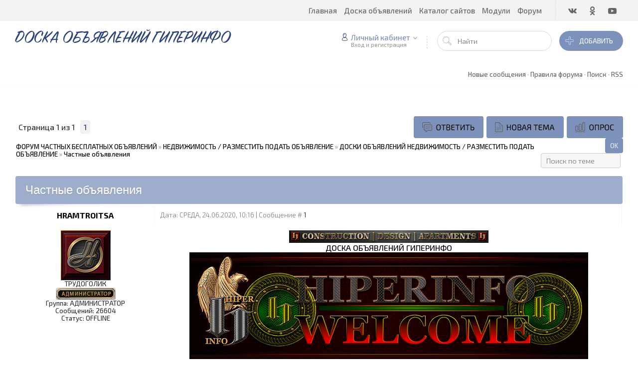

--- FILE ---
content_type: text/html; charset=UTF-8
request_url: https://www.hiperinfo.ru/forum/179-28265-1
body_size: 20881
content:
<!DOCTYPE html>
<html>
 <head>
 <meta charset="utf-8">
 <meta http-equiv="X-UA-Compatible" content="IE=edge,chrome=1">
 <meta name="viewport" content="width=device-width, initial-scale=1">
 
 
 <title>Частные объявления - ФОРУМ ЧАСТНЫХ БЕСПЛАТНЫХ ОБЪЯВЛЕНИЙ</title>
 <link type="text/css" rel="stylesheet" href="/_st/my.css" /> 
 <link type="text/css" rel="StyleSheet" href="/css/template.css" />
 
	<link rel="stylesheet" href="/.s/src/base.min.css" />
	<link rel="stylesheet" href="/.s/src/layer6.min.css" />

	<script src="/.s/src/jquery-1.12.4.min.js"></script>
	
	<script src="/.s/src/uwnd.min.js"></script>
	<script src="//s729.ucoz.net/cgi/uutils.fcg?a=uSD&ca=2&ug=999&isp=1&r=0.153009975215191"></script>
	<link rel="stylesheet" href="/.s/src/ulightbox/ulightbox.min.css" />
	<link rel="stylesheet" href="/.s/src/social2.css" />
	<script src="/.s/src/ulightbox/ulightbox.min.js"></script>
	<script>
/* --- UCOZ-JS-DATA --- */
window.uCoz = {"module":"forum","mod":"fr","uLightboxType":1,"language":"ru","site":{"domain":"hiperinfo.ru","id":"0hiperinfo","host":"hiperinfo.ucoz.ru"},"sign":{"3125":"Закрыть","7253":"Начать слайд-шоу","7251":"Запрошенный контент не может быть загружен. Пожалуйста, попробуйте позже.","5458":"Следующий","7254":"Изменить размер","7252":"Предыдущий","5255":"Помощник","7287":"Перейти на страницу с фотографией."},"country":"US","layerType":6,"ssid":"232776261670605503705"};
/* --- UCOZ-JS-CODE --- */

	function Insert(qmid, user, text ) {
		user = user.replace(/\[/g, '\\[').replace(/\]/g, '\\]');
		if ( !!text ) {
			qmid = qmid.replace(/[^0-9]/g, "");
			paste("[quote="+user+";"+qmid+"]"+text+"[/quote]\n", 0);
		} else {
			_uWnd.alert('Выделите текст для цитирования', '', {w:230, h:80, tm:3000});
		}
	}

	function paste(text, flag ) {
		if ( document.selection && flag ) {
			document.addform.message.focus();
			document.addform.document.selection.createRange().text = text;
		} else {
			document.addform.message.value += text;
		}
	}

	function get_selection( ) {
		if ( window.getSelection ) {
			selection = window.getSelection().toString();
		} else if ( document.getSelection ) {
			selection = document.getSelection();
		} else {
			selection = document.selection.createRange().text;
		}
	}

	function pdel(id, n ) {
		if ( confirm('Вы подтверждаете удаление?') ) {
			(window.pDelBut = document.getElementById('dbo' + id))
				&& (pDelBut.width = pDelBut.height = 13) && (pDelBut.src = '/.s/img/ma/m/i2.gif');
			_uPostForm('', {url:'/forum/179-28265-' + id + '-8-0-232776261670605503705', 't_pid': n});
		}
	}
 function uSocialLogin(t) {
			var params = {"ok":{"height":390,"width":710},"google":{"height":600,"width":700},"yandex":{"width":870,"height":515},"facebook":{"width":950,"height":520},"vkontakte":{"width":790,"height":400}};
			var ref = escape(location.protocol + '//' + ('www.hiperinfo.ru' || location.hostname) + location.pathname + ((location.hash ? ( location.search ? location.search + '&' : '?' ) + 'rnd=' + Date.now() + location.hash : ( location.search || '' ))));
			window.open('/'+t+'?ref='+ref,'conwin','width='+params[t].width+',height='+params[t].height+',status=1,resizable=1,left='+parseInt((screen.availWidth/2)-(params[t].width/2))+',top='+parseInt((screen.availHeight/2)-(params[t].height/2)-20)+'screenX='+parseInt((screen.availWidth/2)-(params[t].width/2))+',screenY='+parseInt((screen.availHeight/2)-(params[t].height/2)-20));
			return false;
		}
		function TelegramAuth(user){
			user['a'] = 9; user['m'] = 'telegram';
			_uPostForm('', {type: 'POST', url: '/index/sub', data: user});
		}
function loginPopupForm(params = {}) { new _uWnd('LF', ' ', -250, -100, { closeonesc:1, resize:1 }, { url:'/index/40' + (params.urlParams ? '?'+params.urlParams : '') }) }
/* --- UCOZ-JS-END --- */
</script>

	<style>.UhideBlock{display:none; }</style>
	<script type="text/javascript">new Image().src = "//counter.yadro.ru/hit;noadsru?r"+escape(document.referrer)+(screen&&";s"+screen.width+"*"+screen.height+"*"+(screen.colorDepth||screen.pixelDepth))+";u"+escape(document.URL)+";"+Date.now();</script>
</head>
 
 <body>
 <div id="utbr8214" rel="s729"></div>
 <!--U1AHEADER1Z--><header class="header">
<div class="h-top clr">
<section class="middle clr">
<ul class="icon-list no-text clr">
<li class="vk"><a href="https://vk.com/hiperinfo"><i class="flaticon-vk4"></i></a></li>
<li class="od"><a href="https://ok.ru/profile/386764045454"><i class="flaticon-odnolassniki"></i></a></li>
<li class="yt"><a href="https://www.youtube.com/channel/UCLsJtOf-9ip7KkTHGDdTyxg"><i class="flaticon-youtube28"></i></a></li>
</ul>
<a class="menu-togle" onclick="$('.h-top .uMenuV').slideToggle();" type="submit"><i class="flaticon-menu54"></i><span>Меню</span></a>
<nav class="top-nav"><div id="uNMenuDiv1" class="uMenuV"><ul class="uMenuRoot">
<li><a  href="http://www.hiperinfo.ru/" ><span>Главная</span></a></li>
<li><a  href="/board" ><span>Доска объявлений</span></a></li>
<li><a  href="/dir" ><span>Каталог сайтов</span></a></li>
<li class="uWithSubmenu"><span >Модули</span><ul>
<li><a  href="http://www.hiperinfo.ru/search" target="_blank"><span>ПОИСК</span></a></li>
<li><a  href="/news" ><span>Новости</span></a></li>
<li><a  href="/publ" ><span>Каталог статей</span></a></li>
<li><a  href="/blog" ><span>Блог</span></a></li>
<li><a  href="/photo" ><span>Фотоальбомы</span></a></li>
<li><a  href="/index/0-3" ><span>Контакты</span></a></li></ul></li>
<li><a class=" uMenuItemA" href="/forum" ><span>Форум</span></a></li></ul></div></nav>
</section>
</div>
<div class="h-mid no-basket clr" style="min-height:85px;">
<section class="middle clr">
<a class="logo" href="https://www.hiperinfo.ru/"><h2 data-letters="ДОСКА ОБЪЯВЛЕНИЙ ГИПЕРИНФО">ДОСКА ОБЪЯВЛЕНИЙ ГИПЕРИНФО</h2></a>
<div class="h-sua clr">
<a href="#login" class="ulightbox top-add-link" title="Войти или загрегистрироваться"><button class="top-add-btn btn-icon btn-icon-flat"><i class="flaticon-add177"></i> Добавить</button></a>
<a href="#" id="fws" class="top-search-btn"><i class="flaticon-searching40"></i></a>
<div class="searchForm clr">
<form onsubmit="this.sfSbm.disabled=true" method="post" style="margin:0" action="">
<div class="schQuery"><input name="query" placeholder="Найти" maxlength="30" size="20" class="queryField" type="text"></div>
<div class="schBtn"><input class="searchSbmFl" name="sfSbm" value="Поиск" type="submit"></div><input name="a" value="2" type="hidden">
</form>
</div>
<div id="login" class="modal l-form" style="display:none;">
<div class="ttl icon">Пожалуйста представьтесь!</div>
<div class="des"><a href="/register">Зарегистрируйтесь</a> или авторизируйтесь, для получения возможности добавления материалов.</div>
<div id="uidLogForm" class="auth-block" align="center">
				<div id="uidLogButton" class="auth-block-social">
					<div class="login-button-container"><button class="loginButton" onclick="window.open('https://login.uid.me/?site=0hiperinfo&amp;ref='+escape(location.protocol + '//' + ('www.hiperinfo.ru' || location.hostname) + location.pathname + ((location.hash ? (location.search ? location.search + '&' : '?') + 'rnd=' + Date.now() + location.hash : (location.search || '' )))),'uidLoginWnd','width=580,height=450,resizable=yes,titlebar=yes')">Войти через uID</button></div>
					<div class="auth-social-list"><a href="javascript:;" onclick="return uSocialLogin('vkontakte');" data-social="vkontakte" class="login-with vkontakte" title="Войти через ВКонтакте" rel="nofollow"><i></i></a><a href="javascript:;" onclick="return uSocialLogin('facebook');" data-social="facebook" class="login-with facebook" title="Войти через Facebook" rel="nofollow"><i></i></a><a href="javascript:;" onclick="return uSocialLogin('yandex');" data-social="yandex" class="login-with yandex" title="Войти через Яндекс" rel="nofollow"><i></i></a><a href="javascript:;" onclick="return uSocialLogin('google');" data-social="google" class="login-with google" title="Войти через Google" rel="nofollow"><i></i></a><a href="javascript:;" onclick="return uSocialLogin('ok');" data-social="ok" class="login-with ok" title="Войти через Одноклассники" rel="nofollow"><i></i></a></div>
					<div class="auth-block-switcher">
						<a href="javascript:;" class="noun" onclick="document.getElementById('uidLogButton').style.display='none';document.getElementById('baseLogForm').style.display='';" title="Используйте, если окно авторизации через uID не открывается">Старая форма входа</a>
					</div>
				</div>
				<div id="baseLogForm" class="auth-block-base" style="display:none">
		<script>
		sendFrm549815 = function( form, data = {} ) {
			var o   = $('#frmLg549815')[0];
			var pos = _uGetOffset(o);
			var o2  = $('#blk549815')[0];
			document.body.insertBefore(o2, document.body.firstChild);
			$(o2).css({top:(pos['top'])+'px',left:(pos['left'])+'px',width:o.offsetWidth+'px',height:o.offsetHeight+'px',display:''}).html('<div align="left" style="padding:5px;"><div class="myWinLoad"></div></div>');
			_uPostForm(form, { type:'POST', url:'/index/sub/', data, error:function() {
				$('#blk549815').html('<div align="left" style="padding:10px;"><div class="myWinLoadSF" title="Невозможно выполнить запрос, попробуйте позже"></div></div>');
				_uWnd.alert('<div class="myWinError">Невозможно выполнить запрос, попробуйте позже</div>', '', {w:250, h:90, tm:3000, pad:'15px'} );
				setTimeout("$('#blk549815').css('display', 'none');", '1500');
			}});
			return false
		}
		
		</script>

		<div id="blk549815" style="border:1px solid #CCCCCC;position:absolute;z-index:82;background:url('/.s/img/fr/g.gif');display:none;"></div>

		<form id="frmLg549815" class="login-form local-auth" action="/index/sub/" method="post" onsubmit="return sendFrm549815(this)" data-submitter="sendFrm549815">
			<div class="local-form">
 
 
 <div class="input"><i class="flaticon-user156"></i><input class="loginField" type="text" name="user" placeholder="Логин" value="" size="20" style="width:100%;" maxlength="50"/></div>
 <div class="input"><i class="flaticon-key170"></i><input class="loginField" type="password" name="password" placeholder="Пароль" size="20" style="width:100%" maxlength="15"/></div>
 <div class="param clr">
 <div class="col-2">
 <a href="/register">Регистрация</a><br />
 <a href="javascript:;" rel="nofollow" onclick="new _uWnd('Prm','Напоминание пароля',300,130,{ closeonesc:1 },{url:'/index/5'});return false;">Забыл пароль</a>
 </div>
 <div class="col-2">
 <input id="remthreadpage" type="checkbox" name="rem" value="1" checked="checked"/> <label for="remthreadpage">запомнить</label>
 
 </div>
 </div>
 <div class="send">
 <a onclick="$('div.param').toggle('normal');" type="submit"><i class="flaticon-configuration20"></i></a>
 <input class="loginButton" name="sbm" type="submit" value="Выполнить вход" />
 </div>
 
</div>
			<input type="hidden" name="a"    value="2" />
			<input type="hidden" name="ajax" value="1" />
			<input type="hidden" name="rnd"  value="815" />
			
			<div class="social-label">или</div><div class="auth-social-list"><a href="javascript:;" onclick="return uSocialLogin('vkontakte');" data-social="vkontakte" class="login-with vkontakte" title="Войти через ВКонтакте" rel="nofollow"><i></i></a><a href="javascript:;" onclick="return uSocialLogin('facebook');" data-social="facebook" class="login-with facebook" title="Войти через Facebook" rel="nofollow"><i></i></a><a href="javascript:;" onclick="return uSocialLogin('yandex');" data-social="yandex" class="login-with yandex" title="Войти через Яндекс" rel="nofollow"><i></i></a><a href="javascript:;" onclick="return uSocialLogin('google');" data-social="google" class="login-with google" title="Войти через Google" rel="nofollow"><i></i></a><a href="javascript:;" onclick="return uSocialLogin('ok');" data-social="ok" class="login-with ok" title="Войти через Одноклассники" rel="nofollow"><i></i></a></div>
		</form></div></div>
</div>
<div class="up-btn">

<a class="top-icon ulightbox" href="#login" title="Форма входа"><i class="flaticon-user156"></i> Личный кабинет</a>
<span class="des">Вход и регистрация</span>
<div class="up-info">

<a class="ulightbox" href="#login" title="Войти"><button class="enter-btn">Войти</button></a>
<a class="reg" href="/register" title="Регистрация">Регистрация</a>

</div>
</div>
</div>
</section>
</div>
</header>




<div id="full-search">
<div id="search-container">
<div class="searchForm"><form onsubmit="this.sfSbm.disabled=true" method="get" action="/search/"><input name="q" placeholder="Поиск" maxlength="30" size="20" class="queryField main" type="text" ><input class="searchSbmFl" name="sfSbm" value="Найти" type="submit"></form></div>
</div>
<i id="fws-close" class="flaticon-cross100"></i>
</div>
<!--/U1AHEADER1Z-->
 
 <div class="path middle clr">
 
 <a class="fNavLink" href="/forum/0-0-1-34" rel="nofollow"><!--<s5209>-->Новые сообщения<!--</s>--></a> &middot; 
 <a class="fNavLink" href="/forum/0-0-0-36" rel="nofollow"><!--<s5166>-->Правила форума<!--</s>--></a> &middot; 
 <a class="fNavLink" href="/forum/0-0-0-6" rel="nofollow"><!--<s3163>-->Поиск<!--</s>--></a> &middot; 
 <a class="fNavLink" href="/forum/179-0-0-37" rel="nofollow">RSS</a>
 </div>
 
 <section class="middle clr">
 
 <div class="forumContent">
		

		<table class="ThrTopButtonsTbl" border="0" width="100%" cellspacing="0" cellpadding="0">
			<tr class="ThrTopButtonsRow1">
				<td width="50%" class="ThrTopButtonsCl11">
	<ul class="switches switchesTbl forum-pages">
		<li class="pagesInfo">Страница <span class="curPage">1</span> из <span class="numPages">1</span></li>
		 <li class="switchActive">1</li> 
	</ul></td>
				<td align="right" class="frmBtns ThrTopButtonsCl12"><div id="frmButns83"><a href="javascript:;" rel="nofollow" onclick="_uWnd.alert('Необходима авторизация для данного действия. Войдите или зарегистрируйтесь.','',{w:230,h:80,tm:3000});return false;"><img alt="" style="margin:0;padding:0;border:0;" title="Ответить" src="/images/forum/t_reply.png" /></a> <a href="javascript:;" rel="nofollow" onclick="_uWnd.alert('Необходима авторизация для данного действия. Войдите или зарегистрируйтесь.','',{w:230,h:80,tm:3000});return false;"><img alt="" style="margin:0;padding:0;border:0;" title="Новая тема" src="/images/forum/t_new.png" /></a> <a href="javascript:;" rel="nofollow" onclick="_uWnd.alert('Необходима авторизация для данного действия. Войдите или зарегистрируйтесь.','',{w:230,h:80,tm:3000});return false;"><img alt="" style="margin:0;padding:0;border:0;" title="Новый опрос" src="/images/forum/t_poll.png" /></a></div></td></tr>
			
		</table>
		
	<table class="ThrForumBarTbl" border="0" width="100%" cellspacing="0" cellpadding="0">
		<tr class="ThrForumBarRow1">
			<td class="forumNamesBar ThrForumBarCl11 breadcrumbs" style="padding-top:3px;padding-bottom:5px;">
				<a class="forumBar breadcrumb-item" href="/forum/">ФОРУМ ЧАСТНЫХ БЕСПЛАТНЫХ ОБЪЯВЛЕНИЙ</a>  <span class="breadcrumb-sep">&raquo;</span> <a class="forumBar breadcrumb-item" href="/forum/155">НЕДВИЖИМОСТЬ / РАЗМЕСТИТЬ ПОДАТЬ ОБЪЯВЛЕНИЕ</a> <span class="breadcrumb-sep">&raquo;</span> <a class="forumBar breadcrumb-item" href="/forum/179">ДОСКИ ОБЪЯВЛЕНИЙ НЕДВИЖИМОСТЬ / РАЗМЕСТИТЬ ПОДАТЬ ОБЪЯВЛЕНИЕ</a> <span class="breadcrumb-sep">&raquo;</span> <a class="forumBarA" href="/forum/179-28265-1">Частные объявления</a></td><td class="ThrForumBarCl12" >
	
	<script>
	function check_search(form ) {
		if ( form.s.value.length < 3 ) {
			_uWnd.alert('Вы ввели слишком короткий поисковой запрос.', '', { w:230, h:80, tm:3000 })
			return false
		}
		return true
	}
	</script>
	<form id="thread_search_form" onsubmit="return check_search(this)" action="/forum/179-28265" method="GET">
		<input class="fastNav" type="submit" value="Ok" id="thread_search_button"><input type="text" name="s" value="" placeholder="Поиск по теме" id="thread_search_field"/>
	</form>
			</td></tr>
	</table>
		
		<div class="gDivLeft">
	<div class="gDivRight">
		<table class="gTable threadpage-posts-table" border="0" width="100%" cellspacing="1" cellpadding="0">
		<tr>
			<td class="gTableTop">
				<div style="float:right" class="gTopCornerRight"></div>
				<span class="forum-title">Частные объявления</span>
				</td></tr><tr><td class="postSeparator"></td></tr><tr id="post36388"><td class="postFirst">
				<table border="0" width="100%" cellspacing="1" cellpadding="2" class="postTable">
					<tr><td width="23%" class="postTdTop" align="center"><a class="postUser" href="javascript:;" rel="nofollow" onClick="emoticon('[b]HRAMTROITSA[/b],');return false;">HRAMTROITSA</a></td><td class="postTdTop">Дата: СРЕДА, 24.06.2020, 10:16 | Сообщение # <a rel="nofollow" name="36388" class="postNumberLink" href="javascript:;" onclick="prompt('Прямая ссылка к сообщению', 'https://www.hiperinfo.ru/forum/179-28265-36388-16-1592982997'); return false;">1</a></td></tr>
					<tr><td class="postTdInfo" valign="top">
					<img alt="" title="HRAMTROITSA" class="userAvatar" border="0" src="/avatar/00/06/10715540.png"><div class="postRankName">ТРУДОГОЛИК</div>

					<div class="postRankIco"><img alt="" style="margin:0;padding:0;border:0;" name="groupIcon" src="http://www.hiperinfo.ru/0-A-BANNER/3/administrator-01.png" title="АДМИНИСТРАТОР" /></div>
					<div class="postUserGroup">Группа: АДМИНИСТРАТОР</div>
					
					<div class="numposts">Сообщений: <span class="unp">26604</span></div>
					
					
					
					<div class="statusBlock">Статус: <span class="statusOffline">OFFLINE</span></div>
					 
					</td><td class="posttdMessage" valign="top" style="word-wrap: break-word;"><span class="ucoz-forum-post" id="ucoz-forum-post-36388" edit-url=""><div align="center"><img src="http://www.hiperinfo.ru/0-A-1-STRANITSA/01/SITE-HIPERINFO-400-888-02.gif" border="0" alt=""/><br /><a class="link" href="http://www.hiperinfo.ru/board/" rel="nofollow" target="_blank">ДОСКА ОБЪЯВЛЕНИЙ ГИПЕРИНФО</a><br /><a class="link" href="http://www.hiperinfo.ru/board/181-0-0-0-1" rel="nofollow" target="_blank"><img src="http://www.hiperinfo.ru/0-A-1-1-Icons/000000-CONSTRUCTION-21c.png" border="0" alt=""/></a><br /><a class="link" href="http://www.hiperinfo.ru/board/nedvizhimost/422" rel="nofollow" target="_blank">ДОСКА ОБЪЯВЛЕНИЙ НЕДВИЖИМОСТЬ</a><br /><img src="http://www.hiperinfo.ru/0-A-1-STRANITSA/01/SITE-HIPERINFO-400-888-02.gif" border="0" alt=""/><br /><a class="link" href="http://www.hiperinfo.ru/board/rabota/181" rel="nofollow" target="_blank">ПОИСК РАБОТЫ ВАКАНСИИ</a><br /><img src="http://www.hiperinfo.ru/0-A-1-1-A-NEW-F/001/01/00-NEWS-WWW-HIPERINFO-RU-INDEX-0001.png" border="0" alt=""/><br /><a class="link" href="http://www.hiperinfo.ru/dir/" rel="nofollow" target="_blank">КАТАЛОГ САЙТОВ ГИПЕРИНФО</a><br /><img src="http://www.hiperinfo.ru/0-A-1-STRANITSA/01/SITE-HIPERINFO-400-888-02.gif" border="0" alt=""/><br /><a class="link" href="http://www.hiperinfo.ru/board/" rel="nofollow" target="_blank">БЕСПЛАТНАЯ ДОСКА ОБЪЯВЛЕНИЙ</a><br /><img src="http://www.hiperinfo.ru/0-A-1-1-A-BOARD/001/FORUM-002.png" border="0" alt=""/><br /><img src="http://www.hiperinfo.ru/0-A-1-STRANITSA/01/SITE-HIPERINFO-400-888-02.gif" border="0" alt=""/><br /><a class="link" href="http://www.hiperinfo.ru/search/?q=%D0%9D%D0%95%D0%94%D0%92%D0%98%D0%96%D0%98%D0%9C%D0%9E%D0%A1%D0%A2%D0%98" rel="nofollow" target="_blank">НЕДВИЖИМОСТЬ</a> &#124; <a class="link" href="http://www.hiperinfo.ru/search/?q=%D0%A1%D0%A2%D0%A0%D0%9E%D0%98%D0%A2%D0%95%D0%9B%D0%AC%D0%A1%D0%A2%D0%92%D0%9E&m=site&m=news&m=blog&m=publ&m=load&m=board&m=stuff&m=dir&m=photo&m=faq&m=gb&m=forum&t=0" rel="nofollow" target="_blank">СТРОИТЕЛЬСТВО</a> &#124; <a class="link" href="http://www.hiperinfo.ru/search/?q=%D0%A0%D0%95%D0%9C%D0%9E%D0%9D%D0%A2+%D0%9E%D0%A2%D0%94%D0%95%D0%9B%D0%9A%D0%90&m=site&m=news&m=blog&m=publ&m=load&m=board&m=stuff&m=dir&m=photo&m=faq&m=gb&m=forum&t=0" rel="nofollow" target="_blank">РЕМОНТ</a><br /><img src="http://www.hiperinfo.ru/0-A-1-STRANITSA/01/ban-2a-svoj-7.gif" border="0" alt=""/><br /><a class="link" href="http://www.hiperinfo.ru/search/?q=%D0%9F%D0%A0%D0%9E%D0%94%D0%92%D0%98%D0%96%D0%95%D0%9D%D0%98%D0%95+%D0%A2%D0%9E%D0%92%D0%90%D0%A0%D0%9E%D0%92+%D0%A3%D0%A1%D0%9B%D0%A3%D0%93" rel="nofollow" target="_blank">ПРОДВИЖЕНИЕ ТОВАРОВ УСЛУГ</a><br /><img src="http://www.hiperinfo.ru/0-A-1-STRANITSA/01/SITE-HIPERINFO-400-888-02.gif" border="0" alt=""/><br /><img src="http://www.hiperinfo.ru/_ph/14/296054429.png?1588780939" border="0" alt=""/><br /><img src="http://www.hiperinfo.ru/0-A-1-STRANITSA/01/SITE-HIPERINFO-400-888-02.gif" border="0" alt=""/><br /><img src="http://www.hiperinfo.ru/_ph/12/2/247163341.jpg?1583860477" border="0" alt=""/><br /><img src="http://www.hiperinfo.ru/0-A-1-STRANITSA/01/SITE-HIPERINFO-400-888-02.gif" border="0" alt=""/><br /><img src="http://www.hiperinfo.ru/_ph/12/407288777.png?1583912139" border="0" alt=""/><br /><img src="http://www.hiperinfo.ru/0-A-1-STRANITSA/01/SITE-HIPERINFO-400-888-02.gif" border="0" alt=""/><br /><br /><div align="justify"><img src="http://www.hiperinfo.ru/0-A-1-400/CCC-0006.png" border="0" alt=""/>   <a class="link" href="http://www.hiperinfo.ru/board/" rel="nofollow" target="_blank">ЧАСТНЫЕ БЕСПЛАТНЫЕ ОБЪЯВЛЕНИЯ</a><br /><a class="link" href="http://www.hiperinfo.ru/board" rel="nofollow" target="_blank"><img src="http://www.hiperinfo.ru/0-A-1-STRANITSA/01/SITE-HIPERINFO-400-2.gif" border="0" alt=""/></a><br /><img src="http://www.hiperinfo.ru/0-A-1-400/CCC-0007.png" border="0" alt=""/>   <a class="link" href="http://www.hiperinfo.ru/board/181-0-0-0-1" rel="nofollow" target="_blank">РАЗМЕСТИТЬ ПОДАТЬ ОБЪЯВЛЕНИЕ</a><br /><br /><img src="http://www.hiperinfo.ru/0-AA/5B_DIZAIN/00-ASA-00023.png" border="0" alt=""/>   Частные объявления Абаза, частные объявления Абакан, частные объявления Абдулино, частные объявления Абинск, частные объявления Агидель, частные объявления Агрыз, частные объявления Адыгейск, частные объявления Азнакаево, частные объявления Азов, частные объявления Ак-Довурак, частные объявления Аксай, частные объявления Аксубаево, частные объявления Актюбинский, частные объявления Алагир, частные объявления Алапаевск, частные объявления Алатырь, частные объявления Алдан, частные объявления Алейск, частные объявления Александров, частные объявления Александровск, частные объявления Александровск-Сахалинский, частные объявления Алексеевка, частные объявления Алексеевское, частные объявления Алексин, частные объявления Алзамай, частные объявления Али-Бердуковский, частные объявления Алтухово, частные объявления Алупка, частные объявления Алушта, частные объявления Альметьевск, частные объявления Амурск, частные объявления Анадырь, частные объявления Анапа, частные объявления Ангарск, частные объявления Андреаполь, частные объявления Анжеро-Судженск, частные объявления Анива, частные объявления Апастово, частные объявления Апатиты, частные объявления Апрелевка, частные объявления Апшеронск, частные объявления Арамиль, частные объявления Аргун, частные объявления Ардатов, частные объявления Ардон, частные объявления Арзамас, частные объявления Аркадак, частные объявления Армавир, частные объявления Армянск, частные объявления Арсеньев, частные объявления Арск, частные объявления Артём, частные объявления Артёмовск, частные объявления Артёмовский, частные объявления Архангельск, частные объявления Архонская, частные объявления Асбест, частные объявления Асино, частные объявления Астрахань, частные объявления Аткарск, частные объявления Ахтубинск, частные объявления Ачинск, частные объявления Аша, частные объявления Бабаево, частные объявления Бабушкин, частные объявления Бавлы, частные объявления Багратионовск, частные объявления Байкальск, частные объявления Баймак, частные объявления Бакал, частные объявления Баксан, частные объявления Балабаново, частные объявления Балаково, частные объявления Балахна, частные объявления Балашиха, частные объявления Балашов, частные объявления Балей, частные объявления Балтаси, частные объявления Балтийск, частные объявления Барабинск, частные объявления Барнаул, частные объявления Барыш, частные объявления Батайск, частные объявления Бахчисарай, частные объявления Башмаково, частные объявления Бежаницы, частные объявления Бежецк, частные объявления Беково, частные объявления Белая Берёзка, частные объявления Белая Калитва, частные объявления Белая Холуница, частные объявления Белгород, частные объявления Белебей, частные объявления Белёв, частные объявления Белинский, частные объявления Белово, частные объявления Белогорск, частные объявления Белозерск, частные объявления Белокуриха, частные объявления Беломорск, частные объявления Белорецк, частные объявления Белореченск, частные объявления Белоусово, частные объявления Белоярский, частные объявления Белушья Губа, частные объявления Белые Берега, частные объявления Белый, частные объявления Бердск, частные объявления Березник, частные объявления Березники, частные объявления Берёзовский, частные объявления Беслан, частные объявления Бийск, частные объявления Бикин, частные объявления Билибино, частные объявления Биробиджан, частные объявления Бирск, частные объявления Бирюсинск, частные объявления Бирюч, частные объявления Благовещенск, частные объявления Благодарный, частные объявления Бобров, частные объявления Богатые Сабы, частные объявления Богданович, частные объявления Богородицк, частные объявления Богородск, частные объявления Боготол, частные объявления Богучар, частные объявления Бодайбо, частные объявления Бокситогорск, частные объявления Болгар, частные объявления Бологое, частные объявления Болотное, частные объявления Болохово, частные объявления Болхов, частные объявления Большое Полпино, частные объявления Большой Камень, частные объявления Бор, частные объявления Борзя, частные объявления Борисоглебск, частные объявления Боровичи, частные объявления Боровск, частные объявления Бородино, частные объявления Братск, частные объявления Бронницы, частные объявления Брянск, частные объявления Бугульма, частные объявления Бугуруслан, частные объявления Будённовск, частные объявления Бузулук, частные объявления Буинск, частные объявления Буй, частные объявления Буйнакск, частные объявления Бутурлиновка, частные объявления Бытошь, частные объявления Валдай, частные объявления Валуйки, частные объявления Васильево, частные объявления Велиж, частные объявления Великие Луки, частные объявления Великий Новгород, частные объявления Великий Устюг, частные объявления Вельск, частные объявления Венёв, частные объявления Верещагино, частные объявления Верея, частные объявления Верхнеднепровский, частные объявления Верхнеуральск, частные объявления Верхний Тагил, частные объявления Верхний Уфалей, частные объявления Верхняя Пышма, частные объявления Верхняя Салда, частные объявления Верхняя Тура, частные объявления Верхозим, частные объявления Верхотурье, частные объявления Верхоянск, частные объявления Весьегонск, частные объявления Ветлуга, частные объявления Видное, частные объявления Вилюйск, частные объявления Вилючинск, частные объявления Вихоревка, частные объявления Вичуга, частные объявления Владивосток, частные объявления Владикавказ, частные объявления Владимир, частные объявления Волгоград, частные объявления Волгодонск, частные объявления Волгореченск, частные объявления Волжск, частные объявления Волжский, частные объявления Вологда, частные объявления Володарск, частные объявления Волоколамск, частные объявления Волосово, частные объявления Волхов, частные объявления Волчанск, частные объявления Вольск, частные объявления Воркута, частные объявления Воронеж, частные объявления Ворсма, частные объявления Воскресенск, частные объявления Воткинск, частные объявления Всеволожск, частные объявления Вуктыл, частные объявления Выборг, частные объявления Выгоничи, частные объявления Выкса, частные объявления Высоковск, частные объявления Высоцк, частные объявления Вытегра, частные объявления Вычегодский, частные объявления Вышков, частные объявления Вышний Волочёк, частные объявления Вяземский, частные объявления Вязники, частные объявления Вязьма, частные объявления Вятские Поляны, частные объявления Гаврилов Посад, частные объявления Гаврилов-Ям, частные объявления Гагарин, частные объявления Гаджиево, частные объявления Гай, частные объявления Галич, частные объявления Гаспра, частные объявления Гатчина, частные объявления Гвардейск, частные объявления Гвардейское, частные объявления Гдов, частные объявления Геленджик, частные объявления Георгиевск, частные объявления Гизель, частные объявления Глазов, частные объявления Голицыно, частные объявления Голынки, частные объявления Горагорск, частные объявления Горбатов, частные объявления Горно-Алтайск, частные объявления Горнозаводск, частные объявления Горняк, частные объявления Городец, частные объявления Городище, частные объявления Городовиковск, частные объявления Гороховец, частные объявления Горячий Ключ, частные объявления Грайворон, частные объявления Гремячинск, частные объявления Грозный, частные объявления Грязи, частные объявления Грязовец, частные объявления Губаха, частные объявления Губкин, частные объявления Губкинский, частные объявления Гудермес, частные объявления Гуково, частные объявления Гулькевичи, частные объявления Гурьевск, частные объявления Гусев, частные объявления Гусиноозёрск, частные объявления Гусь-Хрустальный, частные объявления Давлеканово, частные объявления Дагестанские Огни, частные объявления Далматово, частные объявления Дальнегорск, частные объявления Дальнереченск, частные объявления Данилов, частные объявления Данков, частные объявления Дегтярск, частные объявления Дедовичи, частные объявления Дедовск, частные объявления Демидов, частные объявления Дербент, частные объявления Десногорск, частные объявления Джалиль, частные объявления Джанкой, частные объявления Дзержинск, частные объявления Дзержинский, частные объявления Дивногорск, частные объявления Дигора, частные объявления Димитровград, частные объявления Дмитриев, частные объявления Дмитриевка, частные объявления Дмитров, частные объявления Дмитровск, частные объявления Дно, частные объявления Добрянка, частные объявления Долгопрудный, частные объявления Долинск, частные объявления Домодедово, частные объявления Донецк, частные объявления Донской, частные объявления Дорогобуж, частные объявления Дрезна, частные объявления Дубна, частные объявления Дубовка, частные объявления Дубровка, частные объявления Дудинка, частные объявления Духовщина, частные объявления Дюртюли, частные объявления Дятьково, частные объявления Евлашево, частные объявления Евпатория, частные объявления Егорьевск, частные объявления Ейск, частные объявления Екатеринбург, частные объявления Елабуга, частные объявления Елец, частные объявления Елизово, частные объявления Ельня, частные объявления Еманжелинск, частные объявления Емва, частные объявления Емца, частные объявления Енисейск, частные объявления Ермолино, частные объявления Ершов, частные объявления Ессентуки, частные объявления Ефремов, частные объявления Железноводск, частные объявления Железногорск, частные объявления Железногорск-Илимский, частные объявления Жердевка, частные объявления Жигулёвск, частные объявления Жиздра, частные объявления Жирновск, частные объявления Жуков, частные объявления Жуковка, частные объявления Жуковский, частные объявления Завитинск, частные объявления Заводоуковск, частные объявления Заводской, частные объявления Заволжск, частные объявления Заволжье, частные объявления Задонск, частные объявления Заинск, частные объявления Закаменск, частные объявления Заозёрный, частные объявления Заозёрск, частные объявления Западная Двина, частные объявления Заплюсье, частные объявления Заполярный, частные объявления Зарайск, частные объявления Заречный, частные объявления Заринск, частные объявления Звенигово, частные объявления Звенигород, частные объявления Зверево, частные объявления Зеленогорск, частные объявления Зеленоградск, частные объявления Зеленодольск, частные объявления Зеленокумск, частные объявления Зеленчукская, частные объявления Земетчино, частные объявления Зерноград, частные объявления Зея, частные объявления Зима, частные объявления Златоуст, частные объявления Злынка, частные объявления Змеиногорск, частные объявления Змейская, частные объявления Знаменка, частные объявления Знаменск, частные объявления Золотарёвка, частные объявления Зубцов, частные объявления Зуевка, частные объявления Ивангород, частные объявления Иваново, частные объявления Ивантеевка, частные объявления Ивдель, частные объявления Ивот, частные объявления Игарка, частные объявления Идрица, частные объявления Ижевск, частные объявления Избербаш, частные объявления Изобильный, частные объявления Иланский, частные объявления Инжавино, частные объявления Инза, частные объявления Инкерман, частные объявления Иннополис, частные объявления Инсар, частные объявления Инта, частные объявления Ипатово, частные объявления Ирбит, частные объявления Иркутск, частные объявления Исилькуль, частные объявления Искитим, частные объявления Исса, частные объявления Истра, частные объявления Ишим, частные объявления Ишимбай, частные объявления Йошкар-Ола, частные объявления Кадников, частные объявления Казань, частные объявления Калач, частные объявления Калачинск, частные объявления Калач-на-Дону, частные объявления Калининград, частные объявления Калининск, частные объявления Калтан, частные объявления Калуга, частные объявления Калязин, частные объявления Камбарка, частные объявления Камбилеевское, частные объявления Каменка, частные объявления Каменногорск, частные объявления Каменск-Уральский, частные объявления Каменск-Шахтинский, частные объявления Камень-на-Оби, частные объявления Камешково, частные объявления Камские Поляны, частные объявления Камское Устье, частные объявления Камызяк, частные объявления Камышин, частные объявления Камышлов, частные объявления Канаш, частные объявления Кандалакша, частные объявления Канск, частные объявления Карабаново, частные объявления Карабаш, частные объявления Карабулак, частные объявления Карасук, частные объявления Карачаевск, частные объявления Карачев, частные объявления Каргат, частные объявления Каргополь, частные объявления Кардоникская, частные объявления Кардымово, частные объявления Карпинск, частные объявления Карталы, частные объявления Касимов, частные объявления Касли, частные объявления Каспийск, частные объявления Катав-Ивановск, частные объявления Катайск, частные объявления Качканар, частные объявления Кашин, частные объявления Кашира, частные объявления Кедровый, частные объявления Кемерово, частные объявления Кемь, частные объявления Керчь, частные объявления Кизел, частные объявления Кизилюрт, частные объявления Кизляр, частные объявления Кимовск, частные объявления Кимры, частные объявления Кингисепп, частные объявления Кинель, частные объявления Кинешма, частные объявления Киреевск, частные объявления Киренск, частные объявления Киржач, частные объявления Кириллов, частные объявления Кириши, частные объявления Киров, частные объявления Кировград, частные объявления Кирово-Чепецк, частные объявления Кировск, частные объявления Кирс, частные объявления Кирсанов, частные объявления Киселёвск, частные объявления Кисловодск, частные объявления Клетня, частные объявления Климово, частные объявления Клин, частные объявления Клинцы, частные объявления Княгинино, частные объявления Ковдор, частные объявления Ковров, частные объявления Ковылкино, частные объявления Когалым, частные объявления Кодинск, частные объявления Козельск, частные объявления Козловка, частные объявления Козьмодемьянск, частные объявления Кокоревка, частные объявления Кола, частные объявления Кологрив, частные объявления Коломна, частные объявления Колпашево, частные объявления Колышлей, частные объявления Кольчугино, частные объявления Комаричи, частные объявления Коммунар, частные объявления Комсомольск, частные объявления Комсомольск-на-Амуре, частные объявления Конаково, частные объявления Кондопога, частные объявления Кондрово, частные объявления Коноша, частные объявления Константиновск, частные объявления Копейск, частные объявления Кораблино, частные объявления Кореновск, частные объявления Коркино, частные объявления Королёв, частные объявления Короча, частные объявления Корсаков, частные объявления Коряжма, частные объявления Костерёво, частные объявления Костомукша, частные объявления Кострома, частные объявления Котельники, частные объявления Котельниково, частные объявления Котельнич, частные объявления Котлас, частные объявления Котово, частные объявления Котовск, частные объявления Кохма, частные объявления Красавино, частные объявления Красная Гора, частные объявления Красная Горбатка, частные объявления Красноармейск, частные объявления Красновишерск, частные объявления Красногвардейское, частные объявления Красногородск, частные объявления Красногорск, частные объявления Краснодар, частные объявления Краснозаводск, частные объявления Краснознаменск, частные объявления Краснокаменск, частные объявления Краснокамск, частные объявления Красноперекопск, частные объявления Краснослободск, частные объявления Краснотурьинск, частные объявления Красноуральск, частные объявления Красноуфимск, частные объявления Красноярск, частные объявления Красный, частные объявления Красный Кут, частные объявления Красный Луч, частные объявления Красный Сулин, частные объявления Красный Холм, частные объявления Кремёнки, частные объявления Кропоткин, частные объявления Крымск, частные объявления Кстово, частные объявления Кубинка, частные объявления Кувандык, частные объявления Кувшиново, частные объявления Кудымкар, частные объявления Кузнецк, частные объявления Куйбышев, частные объявления Куйбышевский Затон, частные объявления Кукмор, частные объявления Кулебаки, частные объявления Кулой, частные объявления Кумертау, частные объявления Кумыш, частные объявления Кунгур, частные объявления Кунья, частные объявления Купино, частные объявления Курган, частные объявления Курганинск, частные объявления Курджиново, частные объявления Курильск, частные объявления Курлово, частные объявления Куровское, частные объявления Курск, частные объявления Куртамыш, частные объявления Курчатов, частные объявления Куса, частные объявления Кушва, частные объявления Кызыл, частные объявления Кыштым, частные объявления Кяхта, частные объявления Лабинск, частные объявления Лабытнанги, частные объявления Лагань, частные объявления Ладушкин, частные объявления Лаишево, частные объявления Лакинск, частные объявления Лангепас, частные объявления Лахденпохья, частные объявления Лебедянь, частные объявления Лениногорск, частные объявления Ленинск, частные объявления Ленинск-Кузнецкий, частные объявления Ленск, частные объявления Лермонтов, частные объявления Лесной, частные объявления Лесозаводск, частные объявления Лесосибирск, частные объявления Ливны, частные объявления Ликино-Дулёво, частные объявления Липецк, частные объявления Липки, частные объявления Лиски, частные объявления Лихославль, частные объявления Лобня, частные объявления Лодейное Поле, частные объявления Локня, частные объявления Локоть, частные объявления Лосино-Петровский, частные объявления Луга, частные объявления Луза, частные объявления Луковская, частные объявления Лукоянов, частные объявления Лунино, частные объявления Луховицы, частные объявления Лысково, частные объявления Лысьва, частные объявления Лыткарино, частные объявления Льгов, частные объявления Любань, частные объявления Люберцы, частные объявления Любим, частные объявления Любохна, частные объявления Людиново, частные объявления Лянтор, частные объявления Магадан, частные объявления Магас, частные объявления Магнитогорск, частные объявления Майкоп, частные объявления Майский, частные объявления Майское, частные объявления Макаров, частные объявления Макарьев, частные объявления Макушино, частные объявления Малая Вишера.</div><br /><br /><img src="http://www.hiperinfo.ru/0-A-1-STRANITSA/01/SITE-HIPERINFO-400-888-02.gif" border="0" alt=""/><br /><img src="http://www.hiperinfo.ru/0-A-1-1-Icons/000000-CONSTRUCTION-21k.png" border="0" alt=""/><br /><img src="http://www.hiperinfo.ru/0-A-1-STRANITSA/01/SITE-HIPERINFO-400-888-02.gif" border="0" alt=""/><br /><img src="http://www.hiperinfo.ru/0-A-1-1-Icons/000000-CONSTRUCTION-21f.png" border="0" alt=""/><br /><img src="http://www.hiperinfo.ru/0-A-1-STRANITSA/01/SITE-HIPERINFO-400-888-02.gif" border="0" alt=""/><br /><img src="http://www.hiperinfo.ru/0-A-1-1-Icons/000000-CONSTRUCTION-21g.png" border="0" alt=""/><br /><img src="http://www.hiperinfo.ru/0-A-1-STRANITSA/01/SITE-HIPERINFO-400-888-02.gif" border="0" alt=""/><br /><img src="http://www.hiperinfo.ru/0-A-1-1-Icons/000000-CONSTRUCTION-21h.png" border="0" alt=""/><br /><a class="link" href="http://www.hiperinfo.ru/board/rabota/181" rel="nofollow" target="_blank">ДОСКА ОБЪЯВЛЕНИЙ РАБОТА</a><br /><img src="http://www.hiperinfo.ru/0-A-1-STRANITSA/01/SITE-HIPERINFO-400-888-02.gif" border="0" alt=""/><br /><a class="link" href="http://www.hiperinfo.ru/dir/185-0-0-0-1" rel="nofollow" target="_blank">ДОБАВИТЬ САЙТ В КАТАЛОГ</a><br /><img src="http://www.hiperinfo.ru/0-A-1-STRANITSA/01/SITE-HIPERINFO-400.gif" border="0" alt=""/><br /><img src="http://www.hiperinfo.ru/0-A-1-STRANITSA/01/SITE-HIPERINFO-400-888-02.gif" border="0" alt=""/><br />РЕКЛАМИРУЙ СЕБЯ В КОММЕНТАРИЯХ<br />ADVERTISE YOURSELF COMMENT<br /><img src="http://www.hiperinfo.ru/0-A-1-STRANITSA/01/SITE-HIPERINFO-400-888-02.gif" border="0" alt=""/><br /><img src="http://www.hiperinfo.ru/0-AA/5/RRR-42.png" border="0" alt=""/> <img src="http://www.hiperinfo.ru/0-AA/5/RRR-25.png" border="0" alt=""/> <img src="http://www.hiperinfo.ru/0-AA/5/RRR-26.png" border="0" alt=""/> <img src="http://www.hiperinfo.ru/0-AA/5/RRR-27.png" border="0" alt=""/> <img src="http://www.hiperinfo.ru/0-AA/5/RRR-28.png" border="0" alt=""/> <img src="http://www.hiperinfo.ru/0-AA/5/RRR-29.png" border="0" alt=""/> <img src="http://www.hiperinfo.ru/0-AA/5/RRR-31.png" border="0" alt=""/><br /><img src="http://www.hiperinfo.ru/0-AA/5/RRR-32.png" border="0" alt=""/> <img src="http://www.hiperinfo.ru/0-AA/5/RRR-33.png" border="0" alt=""/> <img src="http://www.hiperinfo.ru/0-AA/5/RRR-35.png" border="0" alt=""/> <img src="http://www.hiperinfo.ru/0-AA/5/RRR-36.png" border="0" alt=""/> <img src="http://www.hiperinfo.ru/0-AA/5/RRR-41.png" border="0" alt=""/> <img src="http://www.hiperinfo.ru/0-AA/5/RRR-43.png" border="0" alt=""/><br /><img src="http://www.hiperinfo.ru/0-A-1-STRANITSA/01/SITE-HIPERINFO-400-888-02.gif" border="0" alt=""/><br /><a class="link" href="http://www.hiperinfo.ru/board/181-0-0-0-1" rel="nofollow" target="_blank"><img src="http://www.hiperinfo.ru/0-A-1-1-A-NEW-F/001/01/jajajajaa766a248bb4d8.png" border="0" alt=""/></a><br /><img src="http://www.hiperinfo.ru/0-A-1-STRANITSA/01/SITE-HIPERINFO-400-888-02.gif" border="0" alt=""/><br /><a class="link" href="http://www.hiperinfo.ru/dir/185-0-0-0-1" rel="nofollow" target="_blank"><img src="http://www.hiperinfo.ru/0-A-1-1-A-NEW-F/001/01/jajajajaa766a248bb4d10.png" border="0" alt=""/></a><br /><br /><div align="justify"><img src="http://www.hiperinfo.ru/0-AA/5B_DIZAIN/00-ASA-00032.png" border="0" alt=""/>   Объявления, Дать объявление, Подать объявление, Добавить объявление, Разместить объявление, Новое объявление, Свежее объявление, Отправить объявление, Создать объявление, Форма объявления, Обновить объявление, бесплатные доски объявлений, бесплатные сайты объявлений, объявление бесплатно, бесплатные объявления, частные объявления, доска объявлений, газета объявлений, сайт объявлений, форум объявлений, реклама, подам объявление, подати объявления, подать объявление, объявление областям, доска объявления, сайт объявления, газета объявления, форум объявления, объявления бесплатные, объявление бесплатно, объявлений бесплатно, доска бесплатных объявлений, частные продажи, без посредников, Купить дом, Купить дачу, Купить коттедж, Купить сруб, Купить постройку, Купить гараж, Купить квартиру, Купить комнату, Купить помещение, Купить офис, Купить магазин, Купить склад, Купить кафе, Купить гостиницу, Купить землю, Купить участок, Купить земельный участок, Куплю дом, Куплю дачу, Куплю коттедж, Куплю сруб, Куплю постройку, Куплю гараж, Куплю квартиру, Куплю комнату, Куплю помещение, Куплю офис, Куплю магазин, Куплю склад, Куплю кафе, Куплю гостиницу, Куплю землю, Куплю участок, Куплю земельный участок, Продать дом, Продать дачу, Продать коттедж, Продать сруб, Продать постройку, Продать гараж, Продать квартиру, Продать комнату, Продать помещение, Продать офис, Продать магазин, Продать склад, Продать кафе, Продать гостиницу, Продать землю, Продать участок, Продать земельный участок, Продам дом, Продам дачу, Продам коттедж, Продам сруб, Продам постройку, Продам гараж, Продам квартиру, Продам комнату, Продам помещение, Продам офис, Продам магазин, Продам склад, Продам кафе, Продам гостиницу, Продам землю, Продам участок, Продам земельный участок, Снять в аренду дом, Снять в аренду дачу, Снять в аренду коттедж, Снять в аренду сруб, Снять в аренду постройку, Снять в аренду гараж, Снять в аренду квартиру, Снять в аренду комнату, Снять в аренду помещение, Снять в аренду офис, Снять в аренду магазин, Снять в аренду склад, Снять в аренду кафе, Снять в аренду гостиницу, Снять в аренду землю, Снять в аренду участок, Снять в аренду земельный участок, Сниму в аренду дом, Сниму в аренду дачу, Сниму в аренду коттедж, Сниму в аренду сруб, Сниму в аренду постройку, Сниму в аренду гараж, Сниму в аренду квартиру, Сниму в аренду комнату, Сниму в аренду помещение, Сниму в аренду офис, Сниму в аренду магазин, Сниму в аренду склад, Сниму в аренду кафе, Сниму в аренду гостиницу, Сниму в аренду землю, Сниму в аренду участок, Сниму в аренду земельный участок, Сдать в аренду дом, Сдать в аренду дачу, Сдать в аренду коттедж, Сдать в аренду сруб, Сдать в аренду постройку, Сдать в аренду гараж, Сдать в аренду квартиру, Сдать в аренду комнату, Сдать в аренду помещение, Сдать в аренду офис, Сдать в аренду магазин, Сдать в аренду склад, Сдать в аренду кафе, Сдать в аренду гостиницу, Сдать в аренду землю, Сдать в аренду участок, Сдать в аренду земельный участок, Сдам в аренду дом, Сдам в аренду дачу, Сдам в аренду коттедж, Сдам в аренду сруб, Сдам в аренду постройку, Сдам в аренду гараж, Сдам в аренду квартиру, Сдам в аренду комнату, Сдам в аренду помещение, Сдам в аренду офис, Сдам в аренду магазин, Сдам в аренду склад, Сдам в аренду кафе, Сдам в аренду гостиницу, Сдам в аренду землю, Сдам в аренду участок, Сдам в аренду земельный участок, Аренда дома, Аренда строения, Аренда здания, Аренда сооружения, Аренда усадьбы, Аренда дачи, Аренда виллы, Аренда особняка, Аренда коттеджа, Аренда сруба, Аренда постройки, Аренда пристройки, Аренда бани, Аренда гаража, Аренда квартиры, Аренда комнаты, Аренда студии, Аренда апартаментов, Аренда жилплощади, Аренда жилья, Аренда помещения, Аренда офиса, Аренда магазина, Аренда склада, Аренда кафе, Аренда ресторана, Аренда отеля, Аренда мотеля, Аренда гостиницы, Аренда недвижимости за рубежом, Продажа дома, Продажа строения, Продажа здания, Продажа сооружения, Продажа усадьбы, Продажа дачи, Продажа виллы, Продажа особняка, Продажа коттеджа, Продажа сруба, Продажа постройки, Продажа пристройки, Продажа бани, Продажа гаража, Продажа квартиры, Продажа комнаты, Продажа студии, Продажа апартаментов, Продажа жилплощади, Продажа жилья, Продажа помещения, Продажа офиса, Продажа магазина, Продажа склада, Продажа кафе, Продажа ресторана, Продажа отеля, Продажа мотеля, Продажа гостиницы, Продажа недвижимости за рубежом, Обмен дома, Обмен строения, Обмен здания, Обмен сооружения, Обмен усадьбы, Обмен дачи, Обмен виллы, Обмен особняка, Обмен коттеджа, Обмен сруба, Обмен постройки, Обмен пристройки, Обмен бани, Обмен гаража, Обмен квартиры, Обмен комнаты, Обмен студии, Обмен апартаментов, Обмен жилплощади, Обмен жилья, Обмен помещения, Обмен офиса, Обмен магазина, Обмен склада, Обмен кафе, Обмен ресторана, Обмен отеля, Обмен мотеля, Обмен гостиницы, Обмен недвижимости за рубежом, Оценка дома, Оценка строения, Оценка здания, Оценка сооружения, Оценка усадьбы, Оценка дачи, Оценка виллы, Оценка особняка, Оценка коттеджа, Оценка сруба, Оценка постройки, Оценка пристройки, Оценка бани, Оценка гаража, Оценка квартиры, Оценка комнаты, Оценка студии, Оценка апартаментов, Оценка жилплощади, Оценка жилья, Оценка помещения, Оценка офиса, Оценка магазина, Оценка склада, Оценка кафе, Оценка ресторана, Оценка отеля, Оценка мотеля, Оценка гостиницы, Оценка недвижимости за рубежом.</div><br /><br /><img src="http://www.hiperinfo.ru/0-A-1-STRANITSA/01/SITE-HIPERINFO-400-888-02.gif" border="0" alt=""/><br /><img src="http://www.hiperinfo.ru/0-A-1-400/VVV-01/NNN-9.png" border="0" alt=""/><br /><img src="http://www.hiperinfo.ru/0-A-1-STRANITSA/01/SITE-HIPERINFO-400-888-02.gif" border="0" alt=""/></div></span>
					
					
					</td></tr>
					<tr><td class="postBottom" align="center">&nbsp;</td><td class="postBottom">
					<table border="0" width="100%" cellspacing="0" cellpadding="0">
					<tr><td><a href="/index/8-3107" target="_blank"><img alt="" style="margin:0;padding:0;border:0;" src="/images/forum/p_profile.png" title="Профиль пользователя" /></a>   <img alt="" style="cursor:pointer;margin:0;padding:0;border:0;" src="/images/forum/p_www.png" title="Домашняя страница" onclick="window.open('http://www.hiperinfo.ru')" /> </td><td style="text-align:end;padding-inline-end:15px;"></td><td width="2%" nowrap style="text-align:end;"><a class="goOnTop" href="javascript:scroll(0,0);"><img alt="" style="margin:0;padding:0;border:0;" src="/images/forum/p_up.png" title="Вверх" /></a></td></tr>
					</table></td></tr>
				</table></td></tr></table></div></div><div class="gDivBottomLeft"></div><div class="gDivBottomCenter"></div><div class="gDivBottomRight"></div>
		<table class="ThrBotTbl" border="0" width="100%" cellspacing="0" cellpadding="0">
			<tr class="ThrBotRow1"><td colspan="2" class="bottomPathBar ThrBotCl11" style="padding-top:2px;">
	<table class="ThrForumBarTbl" border="0" width="100%" cellspacing="0" cellpadding="0">
		<tr class="ThrForumBarRow1">
			<td class="forumNamesBar ThrForumBarCl11 breadcrumbs" style="padding-top:3px;padding-bottom:5px;">
				<a class="forumBar breadcrumb-item" href="/forum/">ФОРУМ ЧАСТНЫХ БЕСПЛАТНЫХ ОБЪЯВЛЕНИЙ</a>  <span class="breadcrumb-sep">&raquo;</span> <a class="forumBar breadcrumb-item" href="/forum/155">НЕДВИЖИМОСТЬ / РАЗМЕСТИТЬ ПОДАТЬ ОБЪЯВЛЕНИЕ</a> <span class="breadcrumb-sep">&raquo;</span> <a class="forumBar breadcrumb-item" href="/forum/179">ДОСКИ ОБЪЯВЛЕНИЙ НЕДВИЖИМОСТЬ / РАЗМЕСТИТЬ ПОДАТЬ ОБЪЯВЛЕНИЕ</a> <span class="breadcrumb-sep">&raquo;</span> <a class="forumBarA" href="/forum/179-28265-1">Частные объявления</a></td><td class="ThrForumBarCl12" >
	
	<script>
	function check_search(form ) {
		if ( form.s.value.length < 3 ) {
			_uWnd.alert('Вы ввели слишком короткий поисковой запрос.', '', { w:230, h:80, tm:3000 })
			return false
		}
		return true
	}
	</script>
	<form id="thread_search_form" onsubmit="return check_search(this)" action="/forum/179-28265" method="GET">
		<input class="fastNav" type="submit" value="Ok" id="thread_search_button"><input type="text" name="s" value="" placeholder="Поиск по теме" id="thread_search_field"/>
	</form>
			</td></tr>
	</table></td></tr>
			<tr class="ThrBotRow2"><td class="ThrBotCl21" width="50%">
	<ul class="switches switchesTbl forum-pages">
		<li class="pagesInfo">Страница <span class="curPage">1</span> из <span class="numPages">1</span></li>
		 <li class="switchActive">1</li> 
	</ul></td><td class="ThrBotCl22" align="right" nowrap="nowrap"><form name="navigation" style="margin:0px"><table class="navigationTbl" border="0" cellspacing="0" cellpadding="0"><tr class="navigationRow1"><td class="fFastNavTd navigationCl11" >
		<select class="fastNav" name="fastnav"><option class="fastNavMain" value="0">Главная страница форума</option><option class="fastNavCat"   value="190">ALL RUSSIA / INFO / РАЗМЕСТИТЬ ПОДАТЬ ОБЪЯВЛЕНИЕ</option><option class="fastNavForum" value="191">&nbsp;&nbsp;&nbsp;&nbsp; МОСКВА / MOSCOW / РАЗМЕСТИТЬ ПОДАТЬ ОБЪЯВЛЕНИЕ</option><option class="fastNavForum" value="192">&nbsp;&nbsp;&nbsp;&nbsp; САНКТ-ПЕТЕРБУРГ / ST. PETERSBURG / РАЗМЕСТИТЬ ПОДАТЬ ОБЪЯВЛЕНИЕ</option><option class="fastNavForum" value="193">&nbsp;&nbsp;&nbsp;&nbsp; ОБЪЯВЛЕНИЯ / ПОДАТЬ РАЗМЕСТИТЬ БЕСПЛАТНО</option><option class="fastNavForum" value="194">&nbsp;&nbsp;&nbsp;&nbsp; НОВОСТИ / NEWS</option><option class="fastNavCat"   value="155">НЕДВИЖИМОСТЬ / РАЗМЕСТИТЬ ПОДАТЬ ОБЪЯВЛЕНИЕ</option><option class="fastNavForum" value="156">&nbsp;&nbsp;&nbsp;&nbsp; ПРОДАЖА НЕДВИЖИМОСТИ / РАЗМЕСТИТЬ ПОДАТЬ ОБЪЯВЛЕНИЕ</option><option class="fastNavForum" value="157">&nbsp;&nbsp;&nbsp;&nbsp; АРЕНДА НЕДВИЖИМОСТИ / РАЗМЕСТИТЬ ПОДАТЬ ОБЪЯВЛЕНИЕ</option><option class="fastNavForum" value="158">&nbsp;&nbsp;&nbsp;&nbsp; ОБМЕН НЕДВИЖИМОСТИ / РАЗМЕСТИТЬ ПОДАТЬ ОБЪЯВЛЕНИЕ</option><option class="fastNavForum" value="159">&nbsp;&nbsp;&nbsp;&nbsp; ОЦЕНКА НЕДВИЖИМОСТИ / РАЗМЕСТИТЬ ПОДАТЬ ОБЪЯВЛЕНИЕ</option><option class="fastNavForum" value="160">&nbsp;&nbsp;&nbsp;&nbsp; РИЭЛТОРЫ АГЕНТСТВА НЕДВИЖИМОСТИ / РАЗМЕСТИТЬ ПОДАТЬ ОБЪЯВЛЕНИЕ</option><option class="fastNavForum" value="95">&nbsp;&nbsp;&nbsp;&nbsp; НЕДВИЖИМОСТЬ НОВОСТИ REALTY / РАЗМЕСТИТЬ ПОДАТЬ ОБЪЯВЛЕНИЕ</option><option class="fastNavForum" value="161">&nbsp;&nbsp;&nbsp;&nbsp; ЗАГОРОДНАЯ НЕДВИЖИМОСТЬ / РАЗМЕСТИТЬ ПОДАТЬ ОБЪЯВЛЕНИЕ</option><option class="fastNavForum" value="162">&nbsp;&nbsp;&nbsp;&nbsp; ЗАСТРОЙЩИКИ НЕДВИЖИМОСТЬ / РАЗМЕСТИТЬ ПОДАТЬ ОБЪЯВЛЕНИЕ</option><option class="fastNavForum" value="163">&nbsp;&nbsp;&nbsp;&nbsp; ПРОМЫШЛЕННАЯ ТОРГОВАЯ НЕДВИЖИМОСТЬ / РАЗМЕСТИТЬ ПОДАТЬ ОБЪЯВЛЕНИЕ</option><option class="fastNavForum" value="164">&nbsp;&nbsp;&nbsp;&nbsp; УПРАВЛЯЮЩИЕ КОМПАНИИ НЕДВИЖИМОСТЬ / РАЗМЕСТИТЬ ПОДАТЬ ОБЪЯВЛЕНИЕ</option><option class="fastNavForum" value="165">&nbsp;&nbsp;&nbsp;&nbsp; ИНВЕСТИЦИИ НЕДВИЖИМОСТЬ / РАЗМЕСТИТЬ ПОДАТЬ ОБЪЯВЛЕНИЕ</option><option class="fastNavForum" value="166">&nbsp;&nbsp;&nbsp;&nbsp; ИНФОРМАЦИОННЫЕ РЕСУРСЫ НЕДВИЖИМОСТЬ / РАЗМЕСТИТЬ ОБЪЯВЛЕНИЕ</option><option class="fastNavForum" value="167">&nbsp;&nbsp;&nbsp;&nbsp; КОММЕРЧЕСКАЯ НЕДВИЖИМОСТЬ / РАЗМЕСТИТЬ ПОДАТЬ ОБЪЯВЛЕНИЕ</option><option class="fastNavForum" value="168">&nbsp;&nbsp;&nbsp;&nbsp; В ПРЕССЕ НЕДВИЖИМОСТЬ / РАЗМЕСТИТЬ ПОДАТЬ ОБЪЯВЛЕНИЕ</option><option class="fastNavForum" value="169">&nbsp;&nbsp;&nbsp;&nbsp; ЗА РУБЕЖОМ НЕДВИЖИМОСТЬ / РАЗМЕСТИТЬ ПОДАТЬ ОБЪЯВЛЕНИЕ</option><option class="fastNavForum" value="170">&nbsp;&nbsp;&nbsp;&nbsp; ОБЩЕСТВЕННЫЕ ОРГАНИЗАЦИИ НЕДВИЖИМОСТЬ / РАЗМЕСТИТЬ ПОДАТЬ ОБЪЯВЛЕНИЕ</option><option class="fastNavForum" value="171">&nbsp;&nbsp;&nbsp;&nbsp; ФОРУМЫ КОНФЕРЕНЦИИ НЕДВИЖИМОСТЬ / РАЗМЕСТИТЬ ПОДАТЬ ОБЪЯВЛЕНИЕ</option><option class="fastNavForum" value="172">&nbsp;&nbsp;&nbsp;&nbsp; ЧАСТНЫЕ ЭКСПЕРТЫ НЕДВИЖИМОСТЬ / РАЗМЕСТИТЬ ПОДАТЬ ОБЪЯВЛЕНИЕ</option><option class="fastNavForum" value="173">&nbsp;&nbsp;&nbsp;&nbsp; ИПОТЕКА НЕДВИЖИМОСТЬ / РАЗМЕСТИТЬ ПОДАТЬ ОБЪЯВЛЕНИЕ</option><option class="fastNavForum" value="174">&nbsp;&nbsp;&nbsp;&nbsp; НОТАРИАЛЬНЫЕ КОНТОРЫ / НЕДВИЖИМОСТЬ / РАЗМЕСТИТЬ ПОДАТЬ ОБЪЯВЛЕНИЕ</option><option class="fastNavForum" value="175">&nbsp;&nbsp;&nbsp;&nbsp; ПРОГРАММНЫЕ ПРОДУКТЫ НЕДВИЖИМОСТЬ / РАЗМЕСТИТЬ ПОДАТЬ ОБЪЯВЛЕНИЕ</option><option class="fastNavForum" value="176">&nbsp;&nbsp;&nbsp;&nbsp; СЛОВАРИ НЕДВИЖИМОСТЬ / РАЗМЕСТИТЬ ПОДАТЬ ОБЪЯВЛЕНИЕ</option><option class="fastNavForum" value="177">&nbsp;&nbsp;&nbsp;&nbsp; РИЭЛТОРЫ ЗА РУБЕЖОМ / РАЗМЕСТИТЬ ПОДАТЬ ОБЪЯВЛЕНИЕ</option><option class="fastNavForum" value="178">&nbsp;&nbsp;&nbsp;&nbsp; ГАЗЕТЫ БЕСПЛАТНЫХ ОБЪЯВЛЕНИЙ НЕДВИЖИМОСТЬ / ПОДАТЬ ОБЪЯВЛЕНИЕ</option><option class="fastNavForumA" value="179" selected>&nbsp;&nbsp;&nbsp;&nbsp; ДОСКИ ОБЪЯВЛЕНИЙ НЕДВИЖИМОСТЬ / РАЗМЕСТИТЬ ПОДАТЬ ОБЪЯВЛЕНИЕ</option><option class="fastNavCat"   value="1">ИЩУ РАБОТУ / РАЗМЕСТИТЬ ПОДАТЬ ОБЪЯВЛЕНИЕ</option><option class="fastNavForum" value="185">&nbsp;&nbsp;&nbsp;&nbsp; ИЩУ РАБОТУ / ЧАСТНЫЕ БЕСПЛАТНЫЕ ОБЪЯВЛЕНИЯ</option><option class="fastNavForum" value="180">&nbsp;&nbsp;&nbsp;&nbsp; НЕДВИЖИМОСТЬ ИЩУ РАБОТУ / РАЗМЕСТИТЬ ПОДАТЬ ОБЪЯВЛЕНИЕ</option><option class="fastNavForum" value="2">&nbsp;&nbsp;&nbsp;&nbsp; СТРОИТЕЛЬСТВО ИЩУ РАБОТУ / РАЗМЕСТИТЬ ПОДАТЬ ОБЪЯВЛЕНИЕ</option><option class="fastNavForum" value="26">&nbsp;&nbsp;&nbsp;&nbsp; ИЩУ РАБОТУ СФЕРА УСЛУГ / РАЗМЕСТИТЬ ПОДАТЬ ОБЪЯВЛЕНИЕ</option><option class="fastNavForum" value="182">&nbsp;&nbsp;&nbsp;&nbsp; ИЩУ РАБОТУ ДОМРАБОТНИЦА НЯНЯ / РАЗМЕСТИТЬ ПОДАТЬ ОБЪЯВЛЕНИЕ</option><option class="fastNavForum" value="7">&nbsp;&nbsp;&nbsp;&nbsp; ИЩУ РАБОТУ ЮРИСТ АДВОКАТ / РАЗМЕСТИТЬ ПОДАТЬ ОБЪЯВЛЕНИЕ</option><option class="fastNavForum" value="10">&nbsp;&nbsp;&nbsp;&nbsp; МЕДИЦИНА ИЩУ РАБОТУ / РАЗМЕСТИТЬ ПОДАТЬ ОБЪЯВЛЕНИЕ</option><option class="fastNavForum" value="12">&nbsp;&nbsp;&nbsp;&nbsp; ИЩУ РАБОТУ ЭКОНОМИКА ФИНАНСЫ / РАЗМЕСТИТЬ ПОДАТЬ ОБЪЯВЛЕНИЕ</option><option class="fastNavForum" value="15">&nbsp;&nbsp;&nbsp;&nbsp; БАНКОВСКОЕ ДЕЛО ИЩУ РАБОТУ / РАЗМЕСТИТЬ ПОДАТЬ ОБЪЯВЛЕНИЕ</option><option class="fastNavForum" value="17">&nbsp;&nbsp;&nbsp;&nbsp; ИЩУ РАБОТУ ПРЕДПРИНИМАТЕЛЬ БИЗНЕС / РАЗМЕСТИТЬ ПОДАТЬ ОБЪЯВЛЕНИЕ</option><option class="fastNavForum" value="19">&nbsp;&nbsp;&nbsp;&nbsp; ИЩУ РАБОТУ КОМПЬЮТЕР IT SEO / РАЗМЕСТИТЬ ПОДАТЬ ОБЪЯВЛЕНИЕ</option><option class="fastNavForum" value="21">&nbsp;&nbsp;&nbsp;&nbsp; ПЕДАГОГ ИЩУ РАБОТУ / РАЗМЕСТИТЬ ПОДАТЬ ОБЪЯВЛЕНИЕ</option><option class="fastNavForum" value="24">&nbsp;&nbsp;&nbsp;&nbsp; ИЩУ РАБОТУ ИСКУССТВО / РАЗМЕСТИТЬ ПОДАТЬ ОБЪЯВЛЕНИЕ</option><option class="fastNavForum" value="28">&nbsp;&nbsp;&nbsp;&nbsp; ИЩУ РАБОТУ БУХГАЛТЕР АУДИТ / РАЗМЕСТИТЬ ПОДАТЬ ОБЪЯВЛЕНИЕ</option><option class="fastNavForum" value="30">&nbsp;&nbsp;&nbsp;&nbsp; ИЩУ РАБОТУ ВОЕННОСЛУЖАЩИЙ СЛУЖБА / РАЗМЕСТИТЬ ПОДАТЬ ОБЪЯВЛЕНИЕ</option><option class="fastNavForum" value="32">&nbsp;&nbsp;&nbsp;&nbsp; ИЩУ РАБОТУ РУКОВОДИТЕЛЬ ДИРЕКТОР ПОМОЩНИК / РАЗМЕСТИТЬ ПОДАТЬ ОБЪЯВЛЕНИЕ</option><option class="fastNavForum" value="34">&nbsp;&nbsp;&nbsp;&nbsp; ИНЖЕНЕР ИЩУ РАБОТУ / РАЗМЕСТИТЬ ПОДАТЬ ОБЪЯВЛЕНИЕ</option><option class="fastNavForum" value="36">&nbsp;&nbsp;&nbsp;&nbsp; МЕНЕДЖЕР ИЩУ РАБОТУ / РАЗМЕСТИТЬ ПОДАТЬ ОБЪЯВЛЕНИЕ</option><option class="fastNavForum" value="38">&nbsp;&nbsp;&nbsp;&nbsp; ЭНЕРГЕТИКА ИЩУ РАБОТУ / РАЗМЕСТИТЬ ПОДАТЬ ОБЪЯВЛЕНИЕ</option><option class="fastNavForum" value="40">&nbsp;&nbsp;&nbsp;&nbsp; НАУЧНЫЙ РАБОТНИК ИЩУ РАБОТУ / РАЗМЕСТИТЬ ПОДАТЬ ОБЪЯВЛЕНИЕ</option><option class="fastNavForum" value="42">&nbsp;&nbsp;&nbsp;&nbsp; СЕЛЬСКОЕ ХОЗЯЙСТВО ИЩУ РАБОТУ / РАЗМЕСТИТЬ ПОДАТЬ ОБЪЯВЛЕНИЕ</option><option class="fastNavForum" value="44">&nbsp;&nbsp;&nbsp;&nbsp; СПОРТ ИЩУ РАБОТУ / РАЗМЕСТИТЬ ПОДАТЬ ОБЪЯВЛЕНИЕ</option><option class="fastNavForum" value="46">&nbsp;&nbsp;&nbsp;&nbsp; ПЕРЕВОДЧИК ИЩУ РАБОТУ / РАЗМЕСТИТЬ ПОДАТЬ ОБЪЯВЛЕНИЕ</option><option class="fastNavForum" value="48">&nbsp;&nbsp;&nbsp;&nbsp; ПСИХОЛОГ ИЩУ РАБОТУ / РАЗМЕСТИТЬ ПОДАТЬ ОБЪЯВЛЕНИЕ</option><option class="fastNavForum" value="50">&nbsp;&nbsp;&nbsp;&nbsp; ИЩУ РАБОТУ СПЕЦ. ПРОФЕССИИ / РАЗМЕСТИТЬ ПОДАТЬ ОБЪЯВЛЕНИЕ</option><option class="fastNavCat"   value="5">ВАКАНСИИ / РАЗМЕСТИТЬ ПОДАТЬ ОБЪЯВЛЕНИЕ</option><option class="fastNavForum" value="186">&nbsp;&nbsp;&nbsp;&nbsp; ПРЕДОСТАВЛЮ РАБОТУ / ЧАСТНЫЕ БЕСПЛАТНЫЕ ОБЪЯВЛЕНИЯ</option><option class="fastNavForum" value="181">&nbsp;&nbsp;&nbsp;&nbsp; НЕДВИЖИМОСТЬ ПРЕДОСТАВЛЮ РАБОТУ / РАЗМЕСТИТЬ ПОДАТЬ ОБЪЯВЛЕНИЕ</option><option class="fastNavForum" value="6">&nbsp;&nbsp;&nbsp;&nbsp; СТРОИТЕЛЬСТВО ПРЕДОСТАВЛЮ РАБОТУ / РАЗМЕСТИТЬ ПОДАТЬ ОБЪЯВЛЕНИЕ</option><option class="fastNavForum" value="27">&nbsp;&nbsp;&nbsp;&nbsp; ПРЕДОСТАВЛЮ РАБОТУ СФЕРА УСЛУГ / РАЗМЕСТИТЬ ПОДАТЬ ОБЪЯВЛЕНИЕ</option><option class="fastNavForum" value="183">&nbsp;&nbsp;&nbsp;&nbsp; ПРЕДОСТАВЛЮ РАБОТУ ДОМРАБОТНИЦА НЯНЯ / РАЗМЕСТИТЬ ПОДАТЬ ОБЪЯВЛЕНИЕ</option><option class="fastNavForum" value="8">&nbsp;&nbsp;&nbsp;&nbsp; ПРЕДОСТАВЛЮ РАБОТУ ЮРИСТ АДВОКАТ / РАЗМЕСТИТЬ ПОДАТЬ ОБЪЯВЛЕНИЕ</option><option class="fastNavForum" value="13">&nbsp;&nbsp;&nbsp;&nbsp; МЕДИЦИНА ПРЕДОСТАВЛЮ РАБОТУ / РАЗМЕСТИТЬ ПОДАТЬ ОБЪЯВЛЕНИЕ</option><option class="fastNavForum" value="14">&nbsp;&nbsp;&nbsp;&nbsp; ПРЕДОСТАВЛЮ РАБОТУ ЭКОНОМИКА ФИНАНСЫ / РАЗМЕСТИТЬ ПОДАТЬ ОБЪЯВЛЕНИЕ</option><option class="fastNavForum" value="23">&nbsp;&nbsp;&nbsp;&nbsp; БАНКОВСКОЕ ДЕЛО ПРЕДОСТАВЛЮ РАБОТУ / РАЗМЕСТИТЬ ПОДАТЬ ОБЪЯВЛЕНИЕ</option><option class="fastNavForum" value="18">&nbsp;&nbsp;&nbsp;&nbsp; ПРЕДОСТАВЛЮ РАБОТУ ПРЕДПРИНИМАТЕЛЬ БИЗНЕС / РАЗМЕСТИТЬ ПОДАТЬ ОБЪЯВЛЕНИЕ</option><option class="fastNavForum" value="20">&nbsp;&nbsp;&nbsp;&nbsp; ПРЕДОСТАВЛЮ РАБОТУ КОМПЬЮТЕР IT SEO / РАЗМЕСТИТЬ ПОДАТЬ ОБЪЯВЛЕНИЕ</option><option class="fastNavForum" value="22">&nbsp;&nbsp;&nbsp;&nbsp; ПЕДАГОГ ПРЕДОСТАВЛЮ РАБОТУ / РАЗМЕСТИТЬ ПОДАТЬ ОБЪЯВЛЕНИЕ</option><option class="fastNavForum" value="25">&nbsp;&nbsp;&nbsp;&nbsp; ПРЕДОСТАВЛЮ РАБОТУ ИСКУССТВО / РАЗМЕСТИТЬ ПОДАТЬ ОБЪЯВЛЕНИЕ</option><option class="fastNavForum" value="29">&nbsp;&nbsp;&nbsp;&nbsp; ПРЕДОСТАВЛЮ РАБОТУ БУХГАЛТЕР АУДИТ / РАЗМЕСТИТЬ ПОДАТЬ ОБЪЯВЛЕНИЕ</option><option class="fastNavForum" value="31">&nbsp;&nbsp;&nbsp;&nbsp; ПРЕДОСТАВЛЮ РАБОТУ ВОЕННОСЛУЖАЩИЙ СЛУЖБА / РАЗМЕСТИТЬ ПОДАТЬ ОБЪЯВЛЕНИЕ</option><option class="fastNavForum" value="33">&nbsp;&nbsp;&nbsp;&nbsp; ПРЕДОСТАВЛЮ РАБОТУ РУКОВОДИТЕЛЬ ДИРЕКТОР ПОМОЩНИК / РАЗМЕСТИТЬ ПОДАТЬ ОБЪЯВЛЕНИЕ</option><option class="fastNavForum" value="35">&nbsp;&nbsp;&nbsp;&nbsp; ИНЖЕНЕР ПРЕДОСТАВЛЮ РАБОТУ / РАЗМЕСТИТЬ ПОДАТЬ ОБЪЯВЛЕНИЕ</option><option class="fastNavForum" value="37">&nbsp;&nbsp;&nbsp;&nbsp; МЕНЕДЖЕР ПРЕДОСТАВЛЮ РАБОТУ / РАЗМЕСТИТЬ ПОДАТЬ ОБЪЯВЛЕНИЕ</option><option class="fastNavForum" value="39">&nbsp;&nbsp;&nbsp;&nbsp; ЭНЕРГЕТИКА ПРЕДОСТАВЛЮ РАБОТУ / РАЗМЕСТИТЬ ПОДАТЬ ОБЪЯВЛЕНИЕ</option><option class="fastNavForum" value="41">&nbsp;&nbsp;&nbsp;&nbsp; НАУЧНЫЙ РАБОТНИК ПРЕДОСТАВЛЮ РАБОТУ / РАЗМЕСТИТЬ ПОДАТЬ ОБЪЯВЛЕНИЕ</option><option class="fastNavForum" value="43">&nbsp;&nbsp;&nbsp;&nbsp; СЕЛЬСКОЕ ХОЗЯЙСТВО ПРЕДОСТАВЛЮ РАБОТУ / РАЗМЕСТИТЬ ПОДАТЬ ОБЪЯВЛЕНИЕ</option><option class="fastNavForum" value="45">&nbsp;&nbsp;&nbsp;&nbsp; СПОРТ ПРЕДОСТАВЛЮ РАБОТУ / РАЗМЕСТИТЬ ПОДАТЬ ОБЪЯВЛЕНИЕ</option><option class="fastNavForum" value="47">&nbsp;&nbsp;&nbsp;&nbsp; ПЕРЕВОДЧИК ПРЕДОСТАВЛЮ РАБОТУ / РАЗМЕСТИТЬ ПОДАТЬ ОБЪЯВЛЕНИЕ</option><option class="fastNavForum" value="49">&nbsp;&nbsp;&nbsp;&nbsp; ПСИХОЛОГ ПРЕДОСТАВЛЮ РАБОТУ / РАЗМЕСТИТЬ ПОДАТЬ ОБЪЯВЛЕНИЕ</option><option class="fastNavForum" value="51">&nbsp;&nbsp;&nbsp;&nbsp; ПРЕДОСТАВЛЮ РАБОТУ СПЕЦ. ПРОФЕССИИ / РАЗМЕСТИТЬ ПОДАТЬ ОБЪЯВЛЕНИЕ</option><option class="fastNavCat"   value="195">ПИСЬМЕННЫЕ ОБРАЩЕНИЯ ГРАЖДАН</option><option class="fastNavForum" value="187">&nbsp;&nbsp;&nbsp;&nbsp; ПИСЬМЕННЫЕ ОБРАЩЕНИЯ ГРАЖДАН / РАЗМЕСТИТЬ ПОДАТЬ ОБЪЯВЛЕНИЕ</option><option class="fastNavCat"   value="211">ПРОИЗВЕДЕНИЯ ДЛЯ РЕФЕРАТОВ</option><option class="fastNavForum" value="212">&nbsp;&nbsp;&nbsp;&nbsp; ЕВГЕНИЙ ОНЕГИН</option><option class="fastNavCat"   value="196">ОТЗЫВЫ О САЙТАХ И ОРГАНИЗАЦИЯХ</option><option class="fastNavForum" value="197">&nbsp;&nbsp;&nbsp;&nbsp; ОТЗЫВЫ О ЯНДЕКС / YANDEX</option><option class="fastNavForum" value="198">&nbsp;&nbsp;&nbsp;&nbsp; ОТЗЫВЫ О ГУГЛ / GOOGLE</option><option class="fastNavForum" value="199">&nbsp;&nbsp;&nbsp;&nbsp; ОТЗЫВЫ О Mail Ru</option><option class="fastNavForum" value="200">&nbsp;&nbsp;&nbsp;&nbsp; ОТЗЫВЫ О БИНГ / BING</option><option class="fastNavForum" value="201">&nbsp;&nbsp;&nbsp;&nbsp; ОТЗЫВЫ О ВК / VK COM</option><option class="fastNavForum" value="204">&nbsp;&nbsp;&nbsp;&nbsp; ОТЗЫВЫ О ФЕЙСБУК / FACEBOOK</option><option class="fastNavForum" value="205">&nbsp;&nbsp;&nbsp;&nbsp; ОТЗЫВЫ О ТВИТТЕР / TWITTER</option><option class="fastNavForum" value="206">&nbsp;&nbsp;&nbsp;&nbsp; ОТЗЫВЫ О САЙТЕ ОДНОКЛАССНИКИ</option><option class="fastNavForum" value="207">&nbsp;&nbsp;&nbsp;&nbsp; ОТЗЫВЫ ОБ МТС</option><option class="fastNavForum" value="208">&nbsp;&nbsp;&nbsp;&nbsp; ОТЗЫВЫ О БИЛАЙН</option><option class="fastNavForum" value="209">&nbsp;&nbsp;&nbsp;&nbsp; ОТЗЫВЫ О МЕГАФОН</option><option class="fastNavForum" value="210">&nbsp;&nbsp;&nbsp;&nbsp; ОТЗЫВЫ О ЙОТЕ</option><option class="fastNavForum" value="202">&nbsp;&nbsp;&nbsp;&nbsp; ОТЗЫВЫ О САЙТЕ</option><option class="fastNavForum" value="203">&nbsp;&nbsp;&nbsp;&nbsp; ОТЗЫВЫ О ПРЕДПРИЯТИИ / КОМПАНИИ</option><option class="fastNavCat"   value="189">ВСЕ TAXI РОССИИ / ALL TAXI RUSSIA / РАЗМЕСТИТЬ ПОДАТЬ ОБЪЯВЛЕНИЕ</option><option class="fastNavForum" value="188">&nbsp;&nbsp;&nbsp;&nbsp; ВСЕ TAXI РОССИИ / РАЗМЕСТИТЬ ПОДАТЬ ОБЪЯВЛЕНИЕ</option><option class="fastNavCat"   value="146">СОЦИОЛОГО-ПСИХОЛОГИЧЕСКИЙ ФОРУМ</option><option class="fastNavForum" value="151">&nbsp;&nbsp;&nbsp;&nbsp; ВОПРОС СУШКОВА И. Р.</option><option class="fastNavForum" value="147">&nbsp;&nbsp;&nbsp;&nbsp; ВОПРОС И ДИАЛОГ С УЧЕНЫМ / РАЗМЕСТИТЬ ПОДАТЬ ОБЪЯВЛЕНИЕ</option><option class="fastNavForum" value="148">&nbsp;&nbsp;&nbsp;&nbsp; ДЛЯ СТУДЕНТОВ / РАЗМЕСТИТЬ ПОДАТЬ ОБЪЯВЛЕНИЕ</option><option class="fastNavForum" value="149">&nbsp;&nbsp;&nbsp;&nbsp; ДИАЛОГИ С КОЛЛЕГОЙ ОБМЕН МНЕНИЕМ / РАЗМЕСТИТЬ ПОДАТЬ ОБЪЯВЛЕНИЕ</option><option class="fastNavForum" value="150">&nbsp;&nbsp;&nbsp;&nbsp; О ЖИТЕЙСКОМ, НО ПО ТЕМЕ / РАЗМЕСТИТЬ ПОДАТЬ ОБЪЯВЛЕНИЕ</option><option class="fastNavForum" value="152">&nbsp;&nbsp;&nbsp;&nbsp; ПОЛЕЗНАЯ ИНФОРМАЦИЯ / РАЗМЕСТИТЬ ПОДАТЬ ОБЪЯВЛЕНИЕ</option><option class="fastNavForum" value="153">&nbsp;&nbsp;&nbsp;&nbsp; ПОЛЕЗНЫЕ ССЫЛКИ ДЛЯ ФОРУМА / РАЗМЕСТИТЬ ПОДАТЬ ОБЪЯВЛЕНИЕ</option><option class="fastNavForum" value="154">&nbsp;&nbsp;&nbsp;&nbsp; ОПРОС МНЕНИЕ ПОЗИЦИЯ / РАЗМЕСТИТЬ ПОДАТЬ ОБЪЯВЛЕНИЕ</option><option class="fastNavCat"   value="93">ВОПРОСЫ ИНФОРМАЦИЯ СОВЕТЫ / РАЗМЕСТИТЬ ПОДАТЬ ОБЪЯВЛЕНИЕ</option><option class="fastNavForum" value="106">&nbsp;&nbsp;&nbsp;&nbsp; ОБЩЕСТВО ПОЛИТИКА СМИ / РАЗМЕСТИТЬ ПОДАТЬ ОБЪЯВЛЕНИЕ</option><option class="fastNavForum" value="97">&nbsp;&nbsp;&nbsp;&nbsp; ПРАВО / ЮРИСПРУДЕНЦИЯ / РАЗМЕСТИТЬ ПОДАТЬ ОБЪЯВЛЕНИЕ</option><option class="fastNavForum" value="184">&nbsp;&nbsp;&nbsp;&nbsp; ПЕНИТЕНЦИАРНАЯ СИСТЕМА / ТЮРЬМА / РАЗМЕСТИТЬ ПОДАТЬ ОБЪЯВЛЕНИЕ</option><option class="fastNavForum" value="103">&nbsp;&nbsp;&nbsp;&nbsp; ВЛАСТЬ / АВТОРИТЕТ / ВЛИЯНИЕ / РАЗМЕСТИТЬ ПОДАТЬ ОБЪЯВЛЕНИЕ</option><option class="fastNavForum" value="96">&nbsp;&nbsp;&nbsp;&nbsp; ГУМАНИТАРНЫЕ НАУКИ / РАЗМЕСТИТЬ ПОДАТЬ ОБЪЯВЛЕНИЕ</option><option class="fastNavForum" value="102">&nbsp;&nbsp;&nbsp;&nbsp; ИНТЕРНЕТ КОМПЬЮТЕР IT SEO / РАЗМЕСТИТЬ ПОДАТЬ ОБЪЯВЛЕНИЕ</option><option class="fastNavForum" value="94">&nbsp;&nbsp;&nbsp;&nbsp; СТРОИТЕЛЬСТВО РЕМОНТ ОТДЕЛКА ДИЗАЙН / РАЗМЕСТИТЬ ПОДАТЬ ОБЪЯВЛЕНИЕ</option><option class="fastNavForum" value="104">&nbsp;&nbsp;&nbsp;&nbsp; БИЗНЕС ИННОВАЦИИ / РАЗМЕСТИТЬ ПОДАТЬ ОБЪЯВЛЕНИЕ</option><option class="fastNavForum" value="98">&nbsp;&nbsp;&nbsp;&nbsp; СЕМЬЯ БРАК ДОМ СУЕТА СУЕТ / РАЗМЕСТИТЬ ПОДАТЬ ОБЪЯВЛЕНИЕ</option><option class="fastNavForum" value="99">&nbsp;&nbsp;&nbsp;&nbsp; ДОСУГ РАЗВЛЕЧЕНИЯ ОТДЫХ / РАЗМЕСТИТЬ ПОДАТЬ ОБЪЯВЛЕНИЕ</option><option class="fastNavForum" value="100">&nbsp;&nbsp;&nbsp;&nbsp; СПОРТ ФИЗКУЛЬТУРА / РАЗМЕСТИТЬ ПОДАТЬ ОБЪЯВЛЕНИЕ</option><option class="fastNavForum" value="101">&nbsp;&nbsp;&nbsp;&nbsp; РЕЛИГИЯ ОККУЛЬТИЗМ АСТРОЛОГИЯ / РАЗМЕСТИТЬ ПОДАТЬ ОБЪЯВЛЕНИЕ</option><option class="fastNavForum" value="107">&nbsp;&nbsp;&nbsp;&nbsp; ЛЮБОВЬ ДРУЖБА ВЗАИМООТНОШЕНИЯ / РАЗМЕСТИТЬ ПОДАТЬ ОБЪЯВЛЕНИЕ</option><option class="fastNavForum" value="108">&nbsp;&nbsp;&nbsp;&nbsp; АВТО - / МОТО - / ВЕЛО - / МАЛОМЕРНЫЕ СУДА / РАЗМЕСТИТЬ ПОДАТЬ ОБЪЯВЛЕНИЕ</option><option class="fastNavForum" value="109">&nbsp;&nbsp;&nbsp;&nbsp; ГОРОДА СТРАНЫ ПУТЕШЕСТВИЯ ТУРИЗМ / РАЗМЕСТИТЬ ПОДАТЬ ОБЪЯВЛЕНИЕ</option><option class="fastNavForum" value="110">&nbsp;&nbsp;&nbsp;&nbsp; ГОРОСКОПЫ МАГИЯ ГАДАНИЯ ОККУЛЬТНЫЕ НАУКИ / РАЗМЕСТИТЬ ПОДАТЬ ОБЪЯВЛЕНИЕ</option><option class="fastNavForum" value="111">&nbsp;&nbsp;&nbsp;&nbsp; КУЛИНАРИЯ ГАСТРОНОМИЯ РЕЦЕПТЫ / РАЗМЕСТИТЬ ПОДАТЬ ОБЪЯВЛЕНИЕ</option><option class="fastNavForum" value="112">&nbsp;&nbsp;&nbsp;&nbsp; ФЛОРА И ФАУНА ЖИВОТНЫЕ И РАСТЕНИЯ ЭКОЛОГИЯ / РАЗМЕСТИТЬ ПОДАТЬ ОБЪЯВЛЕНИЕ</option><option class="fastNavForum" value="113">&nbsp;&nbsp;&nbsp;&nbsp; ИСКУССТВО КУЛЬТУРА ХОББИ / РАЗМЕСТИТЬ ПОДАТЬ ОБЪЯВЛЕНИЕ</option><option class="fastNavForum" value="114">&nbsp;&nbsp;&nbsp;&nbsp; ЗДОРОВЬЕ КРАСОТА ИМИДЖ / РАЗМЕСТИТЬ ПОДАТЬ ОБЪЯВЛЕНИЕ</option><option class="fastNavForum" value="115">&nbsp;&nbsp;&nbsp;&nbsp; НАУКА ТЕХНИКА ТЕХНОЛОГИИ / РАЗМЕСТИТЬ ПОДАТЬ ОБЪЯВЛЕНИЕ</option><option class="fastNavForum" value="116">&nbsp;&nbsp;&nbsp;&nbsp; ОБРАЗОВАНИЕ ВОСПИТАНИЕ ПЕДАГОГИКА / РАЗМЕСТИТЬ ПОДАТЬ ОБЪЯВЛЕНИЕ</option><option class="fastNavForum" value="117">&nbsp;&nbsp;&nbsp;&nbsp; ЮМОР САТИРА / РАЗМЕСТИТЬ ПОДАТЬ ОБЪЯВЛЕНИЕ</option><option class="fastNavForum" value="105">&nbsp;&nbsp;&nbsp;&nbsp; ИНОЕ РАЗНОЕ НЕОРДИНАРНОЕ / РАЗМЕСТИТЬ ПОДАТЬ ОБЪЯВЛЕНИЕ</option><option class="fastNavForum" value="144">&nbsp;&nbsp;&nbsp;&nbsp; ССЫЛКИ / В КАТАЛОГАХ И РЕСУРСАХ</option><option class="fastNavForum" value="145">&nbsp;&nbsp;&nbsp;&nbsp; ПОЛЕЗНЫЕ ССЫЛКИ / SOME USEFUL LINKS / РАЗМЕСТИТЬ ПОДАТЬ ОБЪЯВЛЕНИЕ</option><option class="fastNavCat"   value="86">ЧЕЛОВЕК И ОБЩЕСТВО / РАЗМЕСТИТЬ ПОДАТЬ ОБЪЯВЛЕНИЕ</option><option class="fastNavForum" value="87">&nbsp;&nbsp;&nbsp;&nbsp; ДИСКУССИОННЫЙ КЛУБ / ОБЪЯВЛЕНИЯ</option><option class="fastNavForum" value="88">&nbsp;&nbsp;&nbsp;&nbsp; РЕДАКЦИОННЫЕ СТАТЬИ / ОЦЕНКА / РАЗМЕСТИТЬ ПОДАТЬ ОБЪЯВЛЕНИЕ</option><option class="fastNavForum" value="89">&nbsp;&nbsp;&nbsp;&nbsp; ОТЗЫВЫ О САЙТЕ / ФИРМЕ / АГЕНТСТВЕ / КОМПАНИИ / РАЗМЕСТИТЬ ПОДАТЬ ОБЪЯВЛЕНИЕ</option><option class="fastNavForum" value="90">&nbsp;&nbsp;&nbsp;&nbsp; ФЕНЯ / АРГО / СЛЕНГ / ЖАРГОН / РАЗМЕСТИТЬ ПОДАТЬ ОБЪЯВЛЕНИЕ</option><option class="fastNavForum" value="91">&nbsp;&nbsp;&nbsp;&nbsp; НЕТРАДИЦИОННАЯ НАРОДНАЯ МЕДИЦИНА / РАЗМЕСТИТЬ ПОДАТЬ ОБЪЯВЛЕНИЕ</option><option class="fastNavForum" value="118">&nbsp;&nbsp;&nbsp;&nbsp; ПОЛЕЗНЫЕ СВЯЗИ ДЛЯ КАРЬЕРНОГО РОСТА / РАЗМЕСТИТЬ ПОДАТЬ ОБЪЯВЛЕНИЕ</option><option class="fastNavForum" value="119">&nbsp;&nbsp;&nbsp;&nbsp; БИЗНЕС / ПРИГЛАШЕНИЕ К СОТРУДНИЧЕСТВУ / РАЗМЕСТИТЬ ПОДАТЬ ОБЪЯВЛЕНИЕ</option><option class="fastNavForum" value="120">&nbsp;&nbsp;&nbsp;&nbsp; НЕПРАВОМЕРНЫЕ ДЕЙСТВИЯ ВЛАСТИ / РАЗМЕСТИТЬ ПОДАТЬ ОБЪЯВЛЕНИЕ</option><option class="fastNavForum" value="121">&nbsp;&nbsp;&nbsp;&nbsp; ОТНОШЕНИЕ КО МНЕ / КАК ПОСТУПИТЬ ? / РАЗМЕСТИТЬ ПОДАТЬ ОБЪЯВЛЕНИЕ</option><option class="fastNavForum" value="122">&nbsp;&nbsp;&nbsp;&nbsp; ПОЛИТИКА ВЛАСТИ НАШЕГО РЕГИОНА / РАЗМЕСТИТЬ ПОДАТЬ ОБЪЯВЛЕНИЕ</option><option class="fastNavForum" value="123">&nbsp;&nbsp;&nbsp;&nbsp; СПОРТ АГИТАЦИЯ ПРОПАГАНДА / РАЗМЕСТИТЬ ПОДАТЬ ОБЪЯВЛЕНИЕ</option><option class="fastNavForum" value="124">&nbsp;&nbsp;&nbsp;&nbsp; ПРОМЫШЛЕННОСТЬ ИНДУСТРИЯ ПРОМЫСЕЛ / РАЗМЕСТИТЬ ПОДАТЬ ОБЪЯВЛЕНИЕ</option><option class="fastNavForum" value="125">&nbsp;&nbsp;&nbsp;&nbsp; МОЁ УЧЕБНОЕ ЗАВЕДЕНИЕ / СОБЫТИЕ ОТНОШЕНИЯ / РАЗМЕСТИТЬ ПОДАТЬ ОБЪЯВЛЕНИЕ</option><option class="fastNavForum" value="126">&nbsp;&nbsp;&nbsp;&nbsp; ДЕТИ / ЧТО ВЫ ПОСОВЕТУЕТЕ ? / РАЗМЕСТИТЬ ПОДАТЬ ОБЪЯВЛЕНИЕ</option><option class="fastNavForum" value="127">&nbsp;&nbsp;&nbsp;&nbsp; МОЙ ГОРОД СОБЫТИЕ ЖИЗНЬ / РАЗМЕСТИТЬ ПОДАТЬ ОБЪЯВЛЕНИЕ</option><option class="fastNavForum" value="128">&nbsp;&nbsp;&nbsp;&nbsp; ОЦЕНКА ДЕЙСТВИЯ БЕЗДЕЙСТВИЯ ЧИНОВНИКА / РАЗМЕСТИТЬ ПОДАТЬ ОБЪЯВЛЕНИЕ</option><option class="fastNavForum" value="129">&nbsp;&nbsp;&nbsp;&nbsp; ОЦЕНКА ДЕЙСТВИЯ ЗАРУБЕЖНОГО ПОЛИТИКА / РАЗМЕСТИТЬ ПОДАТЬ ОБЪЯВЛЕНИЕ</option><option class="fastNavForum" value="130">&nbsp;&nbsp;&nbsp;&nbsp; ЯЗЫК ЛИНГВИСТИКА ФИЛОЛОГИЯ / РАЗМЕСТИТЬ ПОДАТЬ ОБЪЯВЛЕНИЕ</option><option class="fastNavForum" value="131">&nbsp;&nbsp;&nbsp;&nbsp; ОБЩЕСТВЕННЫЙ ТРАНСПОРТ ПРОБЛЕМЫ / РАЗМЕСТИТЬ ПОДАТЬ ОБЪЯВЛЕНИЕ</option><option class="fastNavForum" value="132">&nbsp;&nbsp;&nbsp;&nbsp; РЕКЛАМА МОЕЙ ДЕЯТЕЛЬНОСТИ / РАЗМЕСТИТЬ ПОДАТЬ ОБЪЯВЛЕНИЕ</option><option class="fastNavForum" value="133">&nbsp;&nbsp;&nbsp;&nbsp; ЗНАКОМСТВА РОМАНТИЧЕСКИЕ И ДЛЯ БРАКА / РАЗМЕСТИТЬ ПОДАТЬ ОБЪЯВЛЕНИЕ</option><option class="fastNavForum" value="134">&nbsp;&nbsp;&nbsp;&nbsp; ДИЗАЙН ДИЗАЙНЕР СТУДИИ / РАЗМЕСТИТЬ ПОДАТЬ ОБЪЯВЛЕНИЕ</option><option class="fastNavForum" value="135">&nbsp;&nbsp;&nbsp;&nbsp; СЕМЬЯ ОТНОШЕНИЯ ПРОБЛЕМЫ / РАЗМЕСТИТЬ ПОДАТЬ ОБЪЯВЛЕНИЕ</option><option class="fastNavForum" value="136">&nbsp;&nbsp;&nbsp;&nbsp; ИСКУССТВО ПРЕДЛОЖЕНИЯ ВЫСТАВКИ / РАЗМЕСТИТЬ ПОДАТЬ ОБЪЯВЛЕНИЕ</option><option class="fastNavForum" value="137">&nbsp;&nbsp;&nbsp;&nbsp; КУЛЬТУРА СВЯЗИ ЯЗЫК / РАЗМЕСТИТЬ ПОДАТЬ ОБЪЯВЛЕНИЕ</option><option class="fastNavForum" value="138">&nbsp;&nbsp;&nbsp;&nbsp; НАУКА ИДЕИ МОЛОДОГО УЧЕНОГО / РАЗМЕСТИТЬ ПОДАТЬ ОБЪЯВЛЕНИЕ</option><option class="fastNavForum" value="139">&nbsp;&nbsp;&nbsp;&nbsp; ТЕХНИКА ТЕХНОЛОГИИ ПРЕДЛОЖЕНИЕ ВНЕДРЕНИЕ / РАЗМЕСТИТЬ ПОДАТЬ ОБЪЯВЛЕНИЕ</option><option class="fastNavForum" value="140">&nbsp;&nbsp;&nbsp;&nbsp; ФИЛОСОФИЯ ПСИХОЛОГИЯ ЭТИКА / РАЗМЕСТИТЬ ПОДАТЬ ОБЪЯВЛЕНИЕ</option><option class="fastNavForum" value="142">&nbsp;&nbsp;&nbsp;&nbsp; ИСТОРИЯ ИСТОРИЧЕСКОЕ СОБЫТИЕ / РАЗМЕСТИТЬ ПОДАТЬ ОБЪЯВЛЕНИЕ</option><option class="fastNavForum" value="143">&nbsp;&nbsp;&nbsp;&nbsp; ИНОЕ РАЗНОЕ НЕОРДИНАРНОЕ / РАЗМЕСТИТЬ ПОДАТЬ ОБЪЯВЛЕНИЕ</option><option class="fastNavCat"   value="74">УСЛУГИ / РАЗМЕСТИТЬ ПОДАТЬ ОБЪЯВЛЕНИЕ</option><option class="fastNavForum" value="75">&nbsp;&nbsp;&nbsp;&nbsp; ПРЕДОСТАВЛЮ УСЛУГУ / РАЗМЕСТИТЬ ПОДАТЬ ОБЪЯВЛЕНИЕ</option><option class="fastNavForum" value="76">&nbsp;&nbsp;&nbsp;&nbsp; ВОСПОЛЬЗУЮСЬ УСЛУГОЙ / РАЗМЕСТИТЬ ПОДАТЬ ОБЪЯВЛЕНИЕ</option><option class="fastNavForum" value="92">&nbsp;&nbsp;&nbsp;&nbsp; ПОДЕЛИТЬСЯ ОПЫТОМ И ЗНАНИЕМ / РАЗМЕСТИТЬ ПОДАТЬ ОБЪЯВЛЕНИЕ</option><option class="fastNavCat"   value="55">КУПЛЮ / РАЗМЕСТИТЬ ПОДАТЬ ОБЪЯВЛЕНИЕ</option><option class="fastNavForum" value="59">&nbsp;&nbsp;&nbsp;&nbsp; ТРАНСПОРТ КУПЛЮ / РАЗМЕСТИТЬ ПОДАТЬ ОБЪЯВЛЕНИЕ</option><option class="fastNavForum" value="61">&nbsp;&nbsp;&nbsp;&nbsp; КОМПЬЮТЕРЫ КУПЛЮ / РАЗМЕСТИТЬ ПОДАТЬ ОБЪЯВЛЕНИЕ</option><option class="fastNavForum" value="69">&nbsp;&nbsp;&nbsp;&nbsp; РАЗНОЕ КУПЛЮ / РАЗМЕСТИТЬ ПОДАТЬ ОБЪЯВЛЕНИЕ</option><option class="fastNavCat"   value="56">ПРОДАМ / РАЗМЕСТИТЬ ПОДАТЬ ОБЪЯВЛЕНИЕ</option><option class="fastNavForum" value="60">&nbsp;&nbsp;&nbsp;&nbsp; ТРАНСПОРТ ПРОДАМ / РАЗМЕСТИТЬ ПОДАТЬ ОБЪЯВЛЕНИЕ</option><option class="fastNavForum" value="62">&nbsp;&nbsp;&nbsp;&nbsp; КОМПЬЮТЕРЫ ПРОДАМ / РАЗМЕСТИТЬ ПОДАТЬ ОБЪЯВЛЕНИЕ</option><option class="fastNavForum" value="70">&nbsp;&nbsp;&nbsp;&nbsp; РАЗНОЕ ПРОДАМ / РАЗМЕСТИТЬ ПОДАТЬ ОБЪЯВЛЕНИЕ</option><option class="fastNavCat"   value="52">КНИГА ЖАЛОБ И ПРЕДЛОЖЕНИЙ / РАЗМЕСТИТЬ ПОДАТЬ ОБЪЯВЛЕНИЕ</option><option class="fastNavForum" value="53">&nbsp;&nbsp;&nbsp;&nbsp; ХОТЕЛОСЬ БЫ ВИДЕТЬ НА ЭТОМ САЙТЕ</option><option class="fastNavForum" value="54">&nbsp;&nbsp;&nbsp;&nbsp; КУРИЛКА</option></select>
		<input class="fastNav" type="button" value="Ok" onclick="top.location.href='/forum/'+(document.navigation.fastnav.value!='0'?document.navigation.fastnav.value:'');" />
		</td></tr></table></form></td></tr>
			<tr class="ThrBotRow3"><td class="ThrBotCl31"><div class="fFastLogin" style="padding-top:5px;padding-bottom:5px;"><input class="fastLogBt" type="button" value="Быстрый вход" onclick="loginPopupForm();" /></div></td><td class="ThrBotCl32" align="right" nowrap="nowrap"><form method="post" action="/forum/" style="margin:0px"><table class="FastSearchTbl" border="0" cellspacing="0" cellpadding="0"><tr class="FastSearchRow1"><td class="fFastSearchTd FastSearchCl11" >Поиск: <input class="fastSearch" type="text" style="width:150px" name="kw" placeholder="keyword" size="20" maxlength="60" /><input class="fastSearch" type="submit" value="Ok" /></td></tr></table><input type="hidden" name="a" value="6" /></form></td></tr>
		</table>
		</div>
 
 </section>
 
 <!--U1BFOOTER1Z--><footer class="footer clr">
 <div class="f-top">
 <div class="middle">
 <div class="row1 clr">
 <div class="col-2 soc">
 <h5>Мы в соц.сетях</h5>
 <ul class="icon-list clr">
 <li><a href="#" title="Вконтакте" target="_blank"><i class="flaticon-vk4"></i></a></li>
 <li><a href="#" title="Facebook" target="_blank"><i class="flaticon-facebook43"></i></a></li>
 <li><a href="#" title="Twitter" target="_blank"><i class="flaticon-twitter35"></i></a></li>
 <li><a href="#" title="Одноклассники" target="_blank"><i class="flaticon-odnolassniki"></i></a></li>
 <li><a href="#" title="YouTube" target="_blank"><i class="flaticon-youtube28"></i></a></li>
 </ul>
 </div>
 <div class="col-2 news-form">
 <h5>Наша рассылка</h5>
 <form action="https://feedburner.google.com/fb/a/mailverify" method="post" target="popupwindow" onsubmit="window.open('https://feedburner.google.com/fb/a/mailverify?uri=kremenpro', 'popupwindow', 'scrollbars=yes,width=550,height=520');return true">
 <input type="text" name="email" placeholder="Ваш email" style="width: 30%;">
 <input type="hidden" value="kremenpro" name="uri"/>
 <input type="hidden" name="loc" value="ru_RU"/>
 <input type="submit" value="Подписаться" />
 </form>
 </div>
 </div>
 </div>
 </div>
 <div class="f-mid middle clr" style="padding: 40px 30px 10px 30px;">
 <div class="contacts" itemid="https://www.hiperinfo.ru/" itemtype="https://www.hiperinfo.ru/index/0-3" itemscope>
 <h3>Контакты</h3>
 <span itemprop="name" style="display:none;">ДОСКА ОБЪЯВЛЕНИЙ ГИПЕРИНФО</span>
 <div class="clr">
 <div class="c-left" style="padding:0 0 15px 0;">
 <p class="phone" itemprop="telephone"><b>+7 (920) 362-32-54</b></p>
 <p class="help">Звоните с 9:00 до 18:00</p>
 <a itemprop="email" href="mailto:advokat@gmail.com">advokat@gmail.com</a>
 </div>
 <div class="c-right">
 <p itemprop="address" itemscope itemtype="https://www.hiperinfo.ru/index/0-3">
 <span itemprop="streetAddress">ул. Победы</span><br>
 <span itemprop="addressLocality">МОСКВА</span><span itemprop="postalCode">, 153000 </span><br>
 <span itemprop="addressCountry">РОССИЯ</span><span style="display:none;" itemprop="addressRegion">RF</span>
 </p>
 
 <div class="worktime">
 <p class="ttl">Мы работаем:</p>
 <p class="help"><span class="name">пн-сб:</span><span class="val">09:00 — 18:00</span></p>
 <p class="help"><span class="name">вс:</span><span class="val">11:00 — 13:00</span></p>
 </div>
 <a class="ulightbox map" title="Схема проезда" href="#map">Показать на карте</a>
 <div id="map" style="display:none;"><iframe src="https://www.google.com/maps/embed?pb=!1m18!1m12!1m3!1d577325.3464971667!2d36.8251380929074!3d55.58152447403445!2m3!1f0!2f0!3f0!3m2!1i1024!2i768!4f13.1!3m3!1m2!1s0x46b54afc73d4b0c9%3A0x3d44d6cc5757cf4c!2z0JzQvtGB0LrQstCw!5e0!3m2!1sru!2sru!4v1628976970568!5m2!1sru!2sru" width="600" height="450" style="border:0;" allowfullscreen="" loading="lazy"></iframe></div> 
 </div>
 </div>
 </div>
 <div class="question">
 <h3>Как купить</h3>
 <ul>
 <li><a href="#">Оплата</a></li>
 <li><a href="#">Доставка</a></li>
 <li><a href="#">Возврат</a></li>
 <li><a href="#">Гарантия</a></li>
 </ul>
 </div>
 <div class="last-news">
 <h3>Последние новости</h3>
 <a class="inf-text" href="https://www.hiperinfo.ru/news/2012-04-05-393"> <i class="flaticon-file93"></i> <span>05.04.2012</span> <h6>ЛИЧНОЕ (4)</h6> </a><a class="inf-text" href="https://www.hiperinfo.ru/news/2012-04-05-392"> <i class="flaticon-file93"></i> <span>05.04.2012</span> <h6>Авторитет (2)</h6> </a><a class="inf-text" href="https://www.hiperinfo.ru/news/2012-04-05-390"> <i class="flaticon-file93"></i> <span>05.04.2012</span> <h6>Авторитарный (6)</h6> </a>
 </div>
 </div>
 <div class="f-copy">
 <div class="middle clr">
 <ul class="icon-list">
 <li><a href="#"><i class="flaticon-visa4"></i></a></li>
 <li><a href="#"><i class="flaticon-paypal10"></i></a></li>
 <li><a href="#"><i class="flaticon-webmoney"></i></a></li>
 <li><a href="#"><i class="flaticon-western"></i></a></li>
 <li><a href="#"><i class="flaticon-yandex"></i></a></li>
 </ul>
 <div class="copy">
 <!-- <copy> -->Copyright &copy; 2026 ДОСКА ОБЪЯВЛЕНИЙ ГИПЕРИНФО. <!-- </copy> --> 
 </div>
 </div>
 </div>
</footer>

<a href="javascript:void(0);" id="rocketmeluncur" class="showrocket" ><i></i></a>

<script>$(document).ready(function(){$(".ulightbox").fancybox({padding:0,preload:3,openEffect:openEf,closeEffect:"elastic",nextEffect:"fade",prevEffect:"fade",openEasing:"linear",nextEasing:"linear",prevEasing:"linear",fixed:fixedFlag,helpers:{title:null,overlay:{opacity:.7,speedIn:0,speedOut:0},buttons:{}}})});</script><!--/U1BFOOTER1Z-->
 
 <link type="text/css" rel="StyleSheet" href="/css/jquery.bxslider.css" />
 <link rel="stylesheet" href="//maxcdn.bootstrapcdn.com/font-awesome/4.3.0/css/font-awesome.min.css">
 <link rel="stylesheet" type="text/css" href="/css/flaticon.css"> 
 
 <script src="/js/template.js"></script>
 <script src="/js/jquery.fitvids.js"></script>
 <script>
 $(".pc-message").fitVids();
 </script>
 
 <script>
 $('#frmButns83').ready(function(){ 
 var new_topic = 'Новая тема';
 var new_poll = 'Новый опрос';
 var add_reply = 'Ответить';
 var close_topic = 'Тема закрыта';
 $('#frmButns83 a').addClass( "forum-theme-btn" );
 $('#frmButns83 img[src*="t_new.png"]').replaceWith('<i class="flaticon-file93"></i> <span>' + new_topic + '</span>'); 
 $('#frmButns83 img[src*="t_poll.png"]').replaceWith('<i class="flaticon-volume45"></i> <span>' + new_poll + '</span>'); 
 $('#frmButns83 img[src*="t_reply.png"]').replaceWith('<i class="flaticon-chat73"></i> <span>' + add_reply + '</span>'); 
 $('#frmButns83 img[src*="t_closed.png"]').replaceWith('<i class="flaticon-locked55"></i> <span>' + close_topic+ '</span>');
 });
 </script>
 
 
 </body>
 </html>
<!-- 0.07755 (s729) -->